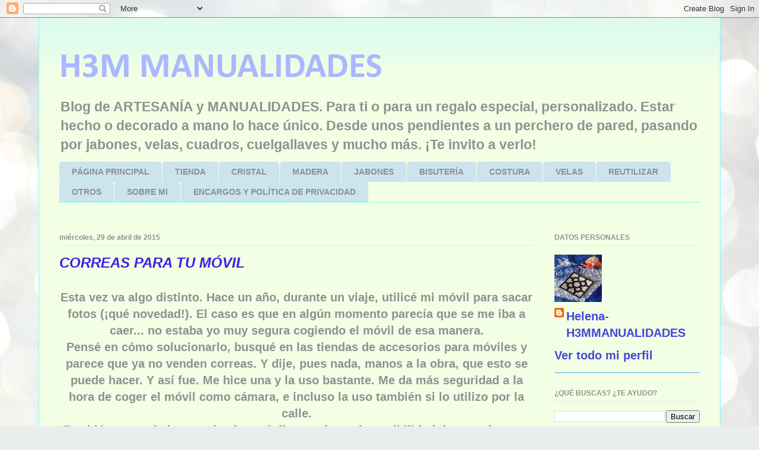

--- FILE ---
content_type: text/html; charset=UTF-8
request_url: https://h3mmanualidades.blogspot.com/2015/04/
body_size: 22456
content:
<!DOCTYPE html>
<html class='v2' dir='ltr' lang='es'>
<head>
<link href='https://www.blogger.com/static/v1/widgets/335934321-css_bundle_v2.css' rel='stylesheet' type='text/css'/>
<meta content='width=1100' name='viewport'/>
<meta content='text/html; charset=UTF-8' http-equiv='Content-Type'/>
<meta content='blogger' name='generator'/>
<link href='https://h3mmanualidades.blogspot.com/favicon.ico' rel='icon' type='image/x-icon'/>
<link href='http://h3mmanualidades.blogspot.com/2015/04/' rel='canonical'/>
<link rel="alternate" type="application/atom+xml" title="H3M MANUALIDADES - Atom" href="https://h3mmanualidades.blogspot.com/feeds/posts/default" />
<link rel="alternate" type="application/rss+xml" title="H3M MANUALIDADES - RSS" href="https://h3mmanualidades.blogspot.com/feeds/posts/default?alt=rss" />
<link rel="service.post" type="application/atom+xml" title="H3M MANUALIDADES - Atom" href="https://www.blogger.com/feeds/7784687920619798688/posts/default" />
<!--Can't find substitution for tag [blog.ieCssRetrofitLinks]-->
<meta content='http://h3mmanualidades.blogspot.com/2015/04/' property='og:url'/>
<meta content='H3M MANUALIDADES' property='og:title'/>
<meta content='Blog de ARTESANÍA y MANUALIDADES.
Para ti o para un regalo especial, personalizado. Estar hecho o decorado a mano lo hace único. Desde unos pendientes a un perchero de pared, pasando por jabones, velas, cuadros, cuelgallaves y mucho más. ¡Te invito a verlo!' property='og:description'/>
<title>H3M MANUALIDADES: abril 2015</title>
<style type='text/css'>@font-face{font-family:'Calibri';font-style:normal;font-weight:700;font-display:swap;src:url(//fonts.gstatic.com/l/font?kit=J7aanpV-BGlaFfdAjAo9_pxqHxIZrCE&skey=cd2dd6afe6bf0eb2&v=v15)format('woff2');unicode-range:U+0000-00FF,U+0131,U+0152-0153,U+02BB-02BC,U+02C6,U+02DA,U+02DC,U+0304,U+0308,U+0329,U+2000-206F,U+20AC,U+2122,U+2191,U+2193,U+2212,U+2215,U+FEFF,U+FFFD;}</style>
<style id='page-skin-1' type='text/css'><!--
/*
-----------------------------------------------
Blogger Template Style
Name:     Ethereal
Designer: Jason Morrow
URL:      jasonmorrow.etsy.com
----------------------------------------------- */
/* Content
----------------------------------------------- */
body {
font: normal bold 20px 'Trebuchet MS', Trebuchet, sans-serif;
color: #909090;
background: #e9edec url(//themes.googleusercontent.com/image?id=1SBilrALlXIPLRAelrnhYjgFyYa09ZeL8cdktIYuaRwQ3kEvcEX-Xz1NjKkrLjtsPxmc7) repeat fixed top center /* Credit: merrymoonmary (http://www.istockphoto.com/googleimages.php?id=10871280&platform=blogger) */;
}
html body .content-outer {
min-width: 0;
max-width: 100%;
width: 100%;
}
a:link {
text-decoration: none;
color: #4347d9;
}
a:visited {
text-decoration: none;
color: #05cc61;
}
a:hover {
text-decoration: underline;
color: #8943d9;
}
.main-inner {
padding-top: 15px;
}
.body-fauxcolumn-outer {
background: transparent none repeat-x scroll top center;
}
.content-fauxcolumns .fauxcolumn-inner {
background: #f2ffe5 url(//www.blogblog.com/1kt/ethereal/bird-2toned-blue-fade.png) repeat-x scroll top left;
border-left: 1px solid #7bfbfb;
border-right: 1px solid #7bfbfb;
}
/* Flexible Background
----------------------------------------------- */
.content-fauxcolumn-outer .fauxborder-left {
width: 100%;
padding-left: 300px;
margin-left: -300px;
background-color: transparent;
background-image: none;
background-repeat: no-repeat;
background-position: left top;
}
.content-fauxcolumn-outer .fauxborder-right {
margin-right: -299px;
width: 299px;
background-color: transparent;
background-image: none;
background-repeat: no-repeat;
background-position: right top;
}
/* Columns
----------------------------------------------- */
.content-inner {
padding: 0;
}
/* Header
----------------------------------------------- */
.header-inner {
padding: 27px 0 3px;
}
.header-inner .section {
margin: 0 35px;
}
.Header h1 {
font: normal bold 60px Calibri;
color: #a9b8ff;
}
.Header h1 a {
color: #a9b8ff;
}
.Header .description {
font-size: 115%;
color: #909090;
}
.header-inner .Header .titlewrapper,
.header-inner .Header .descriptionwrapper {
padding-left: 0;
padding-right: 0;
margin-bottom: 0;
}
/* Tabs
----------------------------------------------- */
.tabs-outer {
position: relative;
background: transparent;
}
.tabs-cap-top, .tabs-cap-bottom {
position: absolute;
width: 100%;
}
.tabs-cap-bottom {
bottom: 0;
}
.tabs-inner {
padding: 0;
}
.tabs-inner .section {
margin: 0 35px;
}
*+html body .tabs-inner .widget li {
padding: 1px;
}
.PageList {
border-bottom: 1px solid #7bfbe4;
}
.tabs-inner .widget li.selected a,
.tabs-inner .widget li a:hover {
position: relative;
-moz-border-radius-topleft: 5px;
-moz-border-radius-topright: 5px;
-webkit-border-top-left-radius: 5px;
-webkit-border-top-right-radius: 5px;
-goog-ms-border-top-left-radius: 5px;
-goog-ms-border-top-right-radius: 5px;
border-top-left-radius: 5px;
border-top-right-radius: 5px;
background: #1983d6 none ;
color: #ffffff;
}
.tabs-inner .widget li a {
display: inline-block;
margin: 0;
margin-right: 1px;
padding: .65em 1.5em;
font: normal bold 14px Arial, Tahoma, Helvetica, FreeSans, sans-serif;
color: #909090;
background-color: #cce4ee;
-moz-border-radius-topleft: 5px;
-moz-border-radius-topright: 5px;
-webkit-border-top-left-radius: 5px;
-webkit-border-top-right-radius: 5px;
-goog-ms-border-top-left-radius: 5px;
-goog-ms-border-top-right-radius: 5px;
border-top-left-radius: 5px;
border-top-right-radius: 5px;
}
/* Headings
----------------------------------------------- */
h2 {
font: normal bold 12px Arial, Tahoma, Helvetica, FreeSans, sans-serif;
color: #909090;
}
/* Widgets
----------------------------------------------- */
.main-inner .column-left-inner {
padding: 0 0 0 20px;
}
.main-inner .column-left-inner .section {
margin-right: 0;
}
.main-inner .column-right-inner {
padding: 0 20px 0 0;
}
.main-inner .column-right-inner .section {
margin-left: 0;
}
.main-inner .section {
padding: 0;
}
.main-inner .widget {
padding: 0 0 15px;
margin: 20px 0;
border-bottom: 1px solid #50abf0;
}
.main-inner .widget h2 {
margin: 0;
padding: .6em 0 .5em;
}
.footer-inner .widget h2 {
padding: 0 0 .4em;
}
.main-inner .widget h2 + div, .footer-inner .widget h2 + div {
padding-top: 15px;
}
.main-inner .widget .widget-content {
margin: 0;
padding: 15px 0 0;
}
.main-inner .widget ul, .main-inner .widget #ArchiveList ul.flat {
margin: -15px -15px -15px;
padding: 0;
list-style: none;
}
.main-inner .sidebar .widget h2 {
border-bottom: 1px solid #e7e7e7;
}
.main-inner .widget #ArchiveList {
margin: -15px 0 0;
}
.main-inner .widget ul li, .main-inner .widget #ArchiveList ul.flat li {
padding: .5em 15px;
text-indent: 0;
}
.main-inner .widget #ArchiveList ul li {
padding-top: .25em;
padding-bottom: .25em;
}
.main-inner .widget ul li:first-child, .main-inner .widget #ArchiveList ul.flat li:first-child {
border-top: none;
}
.main-inner .widget ul li:last-child, .main-inner .widget #ArchiveList ul.flat li:last-child {
border-bottom: none;
}
.main-inner .widget .post-body ul {
padding: 0 2.5em;
margin: .5em 0;
list-style: disc;
}
.main-inner .widget .post-body ul li {
padding: 0.25em 0;
margin-bottom: .25em;
color: #909090;
border: none;
}
.footer-inner .widget ul {
padding: 0;
list-style: none;
}
.widget .zippy {
color: #3db4e7;
}
/* Posts
----------------------------------------------- */
.main.section {
margin: 0 20px;
}
body .main-inner .Blog {
padding: 0;
background-color: transparent;
border: none;
}
.main-inner .widget h2.date-header {
border-bottom: 1px solid #e7e7e7;
}
.date-outer {
position: relative;
margin: 15px 0 20px;
}
.date-outer:first-child {
margin-top: 0;
}
.date-posts {
clear: both;
}
.post-outer, .inline-ad {
border-bottom: 1px solid #50abf0;
padding: 30px 0;
}
.post-outer {
padding-bottom: 10px;
}
.post-outer:first-child {
padding-top: 0;
border-top: none;
}
.post-outer:last-child, .inline-ad:last-child {
border-bottom: none;
}
.post-body img {
padding: 8px;
}
h3.post-title, h4 {
font: italic bold 24px Arial, Tahoma, Helvetica, FreeSans, sans-serif;
color: #3c22e5;
}
h3.post-title a {
font: italic bold 24px Arial, Tahoma, Helvetica, FreeSans, sans-serif;
color: #3c22e5;
text-decoration: none;
}
h3.post-title a:hover {
color: #8943d9;
text-decoration: underline;
}
.post-header {
margin: 0 0 1.5em;
}
.post-body {
line-height: 1.4;
}
.post-footer {
margin: 1.5em 0 0;
}
#blog-pager {
padding: 15px;
}
.blog-feeds, .post-feeds {
margin: 1em 0;
text-align: center;
}
.post-outer .comments {
margin-top: 2em;
}
/* Comments
----------------------------------------------- */
.comments .comments-content .icon.blog-author {
background-repeat: no-repeat;
background-image: url([data-uri]);
}
.comments .comments-content .loadmore a {
background: #f2ffe5 url(//www.blogblog.com/1kt/ethereal/bird-2toned-blue-fade.png) repeat-x scroll top left;
}
.comments .comments-content .loadmore a {
border-top: 1px solid #e7e7e7;
border-bottom: 1px solid #e7e7e7;
}
.comments .comment-thread.inline-thread {
background: #f2ffe5 url(//www.blogblog.com/1kt/ethereal/bird-2toned-blue-fade.png) repeat-x scroll top left;
}
.comments .continue {
border-top: 2px solid #e7e7e7;
}
/* Footer
----------------------------------------------- */
.footer-inner {
padding: 30px 0;
overflow: hidden;
}
/* Mobile
----------------------------------------------- */
body.mobile  {
background-size: auto
}
.mobile .body-fauxcolumn-outer {
background: ;
}
.mobile .content-fauxcolumns .fauxcolumn-inner {
opacity: 0.75;
}
.mobile .content-fauxcolumn-outer .fauxborder-right {
margin-right: 0;
}
.mobile-link-button {
background-color: #1983d6;
}
.mobile-link-button a:link, .mobile-link-button a:visited {
color: #ffffff;
}
.mobile-index-contents {
color: #444444;
}
.mobile .body-fauxcolumn-outer {
background-size: 100% auto;
}
.mobile .mobile-date-outer {
border-bottom: transparent;
}
.mobile .PageList {
border-bottom: none;
}
.mobile .tabs-inner .section {
margin: 0;
}
.mobile .tabs-inner .PageList .widget-content {
background: #1983d6 none;
color: #ffffff;
}
.mobile .tabs-inner .PageList .widget-content .pagelist-arrow {
border-left: 1px solid #ffffff;
}
.mobile .footer-inner {
overflow: visible;
}
body.mobile .AdSense {
margin: 0 -10px;
}

--></style>
<style id='template-skin-1' type='text/css'><!--
body {
min-width: 1150px;
}
.content-outer, .content-fauxcolumn-outer, .region-inner {
min-width: 1150px;
max-width: 1150px;
_width: 1150px;
}
.main-inner .columns {
padding-left: 0;
padding-right: 280px;
}
.main-inner .fauxcolumn-center-outer {
left: 0;
right: 280px;
/* IE6 does not respect left and right together */
_width: expression(this.parentNode.offsetWidth -
parseInt("0") -
parseInt("280px") + 'px');
}
.main-inner .fauxcolumn-left-outer {
width: 0;
}
.main-inner .fauxcolumn-right-outer {
width: 280px;
}
.main-inner .column-left-outer {
width: 0;
right: 100%;
margin-left: -0;
}
.main-inner .column-right-outer {
width: 280px;
margin-right: -280px;
}
#layout {
min-width: 0;
}
#layout .content-outer {
min-width: 0;
width: 800px;
}
#layout .region-inner {
min-width: 0;
width: auto;
}
body#layout div.add_widget {
padding: 8px;
}
body#layout div.add_widget a {
margin-left: 32px;
}
--></style>
<style>
    body {background-image:url(\/\/themes.googleusercontent.com\/image?id=1SBilrALlXIPLRAelrnhYjgFyYa09ZeL8cdktIYuaRwQ3kEvcEX-Xz1NjKkrLjtsPxmc7);}
    
@media (max-width: 200px) { body {background-image:url(\/\/themes.googleusercontent.com\/image?id=1SBilrALlXIPLRAelrnhYjgFyYa09ZeL8cdktIYuaRwQ3kEvcEX-Xz1NjKkrLjtsPxmc7&options=w200);}}
@media (max-width: 400px) and (min-width: 201px) { body {background-image:url(\/\/themes.googleusercontent.com\/image?id=1SBilrALlXIPLRAelrnhYjgFyYa09ZeL8cdktIYuaRwQ3kEvcEX-Xz1NjKkrLjtsPxmc7&options=w400);}}
@media (max-width: 800px) and (min-width: 401px) { body {background-image:url(\/\/themes.googleusercontent.com\/image?id=1SBilrALlXIPLRAelrnhYjgFyYa09ZeL8cdktIYuaRwQ3kEvcEX-Xz1NjKkrLjtsPxmc7&options=w800);}}
@media (max-width: 1200px) and (min-width: 801px) { body {background-image:url(\/\/themes.googleusercontent.com\/image?id=1SBilrALlXIPLRAelrnhYjgFyYa09ZeL8cdktIYuaRwQ3kEvcEX-Xz1NjKkrLjtsPxmc7&options=w1200);}}
/* Last tag covers anything over one higher than the previous max-size cap. */
@media (min-width: 1201px) { body {background-image:url(\/\/themes.googleusercontent.com\/image?id=1SBilrALlXIPLRAelrnhYjgFyYa09ZeL8cdktIYuaRwQ3kEvcEX-Xz1NjKkrLjtsPxmc7&options=w1600);}}
  </style>
<link href='https://www.blogger.com/dyn-css/authorization.css?targetBlogID=7784687920619798688&amp;zx=e3e66b76-d17b-47f6-943a-26b773a7713f' media='none' onload='if(media!=&#39;all&#39;)media=&#39;all&#39;' rel='stylesheet'/><noscript><link href='https://www.blogger.com/dyn-css/authorization.css?targetBlogID=7784687920619798688&amp;zx=e3e66b76-d17b-47f6-943a-26b773a7713f' rel='stylesheet'/></noscript>
<meta name='google-adsense-platform-account' content='ca-host-pub-1556223355139109'/>
<meta name='google-adsense-platform-domain' content='blogspot.com'/>

</head>
<body class='loading variant-hummingBirds2'>
<div class='navbar section' id='navbar' name='Barra de navegación'><div class='widget Navbar' data-version='1' id='Navbar1'><script type="text/javascript">
    function setAttributeOnload(object, attribute, val) {
      if(window.addEventListener) {
        window.addEventListener('load',
          function(){ object[attribute] = val; }, false);
      } else {
        window.attachEvent('onload', function(){ object[attribute] = val; });
      }
    }
  </script>
<div id="navbar-iframe-container"></div>
<script type="text/javascript" src="https://apis.google.com/js/platform.js"></script>
<script type="text/javascript">
      gapi.load("gapi.iframes:gapi.iframes.style.bubble", function() {
        if (gapi.iframes && gapi.iframes.getContext) {
          gapi.iframes.getContext().openChild({
              url: 'https://www.blogger.com/navbar/7784687920619798688?origin\x3dhttps://h3mmanualidades.blogspot.com',
              where: document.getElementById("navbar-iframe-container"),
              id: "navbar-iframe"
          });
        }
      });
    </script><script type="text/javascript">
(function() {
var script = document.createElement('script');
script.type = 'text/javascript';
script.src = '//pagead2.googlesyndication.com/pagead/js/google_top_exp.js';
var head = document.getElementsByTagName('head')[0];
if (head) {
head.appendChild(script);
}})();
</script>
</div></div>
<div class='body-fauxcolumns'>
<div class='fauxcolumn-outer body-fauxcolumn-outer'>
<div class='cap-top'>
<div class='cap-left'></div>
<div class='cap-right'></div>
</div>
<div class='fauxborder-left'>
<div class='fauxborder-right'></div>
<div class='fauxcolumn-inner'>
</div>
</div>
<div class='cap-bottom'>
<div class='cap-left'></div>
<div class='cap-right'></div>
</div>
</div>
</div>
<div class='content'>
<div class='content-fauxcolumns'>
<div class='fauxcolumn-outer content-fauxcolumn-outer'>
<div class='cap-top'>
<div class='cap-left'></div>
<div class='cap-right'></div>
</div>
<div class='fauxborder-left'>
<div class='fauxborder-right'></div>
<div class='fauxcolumn-inner'>
</div>
</div>
<div class='cap-bottom'>
<div class='cap-left'></div>
<div class='cap-right'></div>
</div>
</div>
</div>
<div class='content-outer'>
<div class='content-cap-top cap-top'>
<div class='cap-left'></div>
<div class='cap-right'></div>
</div>
<div class='fauxborder-left content-fauxborder-left'>
<div class='fauxborder-right content-fauxborder-right'></div>
<div class='content-inner'>
<header>
<div class='header-outer'>
<div class='header-cap-top cap-top'>
<div class='cap-left'></div>
<div class='cap-right'></div>
</div>
<div class='fauxborder-left header-fauxborder-left'>
<div class='fauxborder-right header-fauxborder-right'></div>
<div class='region-inner header-inner'>
<div class='header section' id='header' name='Cabecera'><div class='widget Header' data-version='1' id='Header1'>
<div id='header-inner'>
<div class='titlewrapper'>
<h1 class='title'>
<a href='https://h3mmanualidades.blogspot.com/'>
H3M MANUALIDADES
</a>
</h1>
</div>
<div class='descriptionwrapper'>
<p class='description'><span>Blog de ARTESANÍA y MANUALIDADES.
Para ti o para un regalo especial, personalizado. Estar hecho o decorado a mano lo hace único. Desde unos pendientes a un perchero de pared, pasando por jabones, velas, cuadros, cuelgallaves y mucho más. &#161;Te invito a verlo!</span></p>
</div>
</div>
</div></div>
</div>
</div>
<div class='header-cap-bottom cap-bottom'>
<div class='cap-left'></div>
<div class='cap-right'></div>
</div>
</div>
</header>
<div class='tabs-outer'>
<div class='tabs-cap-top cap-top'>
<div class='cap-left'></div>
<div class='cap-right'></div>
</div>
<div class='fauxborder-left tabs-fauxborder-left'>
<div class='fauxborder-right tabs-fauxborder-right'></div>
<div class='region-inner tabs-inner'>
<div class='tabs section' id='crosscol' name='Multicolumnas'><div class='widget PageList' data-version='1' id='PageList1'>
<div class='widget-content'>
<ul>
<li>
<a href='https://h3mmanualidades.blogspot.com/'>PÁGINA PRINCIPAL</a>
</li>
<li>
<a href='https://h3mmanualidadestienda.blogspot.com.es'>TIENDA</a>
</li>
<li>
<a href='http://h3mmanualidades.blogspot.com.es/search/label/cristal'>CRISTAL</a>
</li>
<li>
<a href='http://h3mmanualidades.blogspot.com.es/search/label/madera'>MADERA</a>
</li>
<li>
<a href='https://h3mmanualidades.blogspot.com.es/search/label/jabones%20decorados'>JABONES</a>
</li>
<li>
<a href='https://h3mmanualidades.blogspot.com.es/search/label/bisuter%C3%ADa'>BISUTERÍA</a>
</li>
<li>
<a href='https://h3mmanualidades.blogspot.com.es/search/label/costura'>COSTURA</a>
</li>
<li>
<a href='https://h3mmanualidades.blogspot.com.es/search/label/velas'>VELAS</a>
</li>
<li>
<a href='http://h3mmanualidades.blogspot.com.es/search/label/reutilizar'>REUTILIZAR</a>
</li>
<li>
<a href='http://h3mmanualidades.blogspot.com.es/search/label/varios'>OTROS</a>
</li>
<li>
<a href='https://h3mmanualidades.blogspot.com/p/sobre-mi.html'>SOBRE MI</a>
</li>
<li>
<a href='https://h3mmanualidades.blogspot.com/p/blog-page.html'>ENCARGOS Y POLÍTICA DE PRIVACIDAD</a>
</li>
</ul>
<div class='clear'></div>
</div>
</div></div>
<div class='tabs section' id='crosscol-overflow' name='Cross-Column 2'><div class='widget Translate' data-version='1' id='Translate1'>
<div id='google_translate_element'></div>
<script>
    function googleTranslateElementInit() {
      new google.translate.TranslateElement({
        pageLanguage: 'es',
        autoDisplay: 'true',
        layout: google.translate.TranslateElement.InlineLayout.HORIZONTAL
      }, 'google_translate_element');
    }
  </script>
<script src='//translate.google.com/translate_a/element.js?cb=googleTranslateElementInit'></script>
<div class='clear'></div>
</div></div>
</div>
</div>
<div class='tabs-cap-bottom cap-bottom'>
<div class='cap-left'></div>
<div class='cap-right'></div>
</div>
</div>
<div class='main-outer'>
<div class='main-cap-top cap-top'>
<div class='cap-left'></div>
<div class='cap-right'></div>
</div>
<div class='fauxborder-left main-fauxborder-left'>
<div class='fauxborder-right main-fauxborder-right'></div>
<div class='region-inner main-inner'>
<div class='columns fauxcolumns'>
<div class='fauxcolumn-outer fauxcolumn-center-outer'>
<div class='cap-top'>
<div class='cap-left'></div>
<div class='cap-right'></div>
</div>
<div class='fauxborder-left'>
<div class='fauxborder-right'></div>
<div class='fauxcolumn-inner'>
</div>
</div>
<div class='cap-bottom'>
<div class='cap-left'></div>
<div class='cap-right'></div>
</div>
</div>
<div class='fauxcolumn-outer fauxcolumn-left-outer'>
<div class='cap-top'>
<div class='cap-left'></div>
<div class='cap-right'></div>
</div>
<div class='fauxborder-left'>
<div class='fauxborder-right'></div>
<div class='fauxcolumn-inner'>
</div>
</div>
<div class='cap-bottom'>
<div class='cap-left'></div>
<div class='cap-right'></div>
</div>
</div>
<div class='fauxcolumn-outer fauxcolumn-right-outer'>
<div class='cap-top'>
<div class='cap-left'></div>
<div class='cap-right'></div>
</div>
<div class='fauxborder-left'>
<div class='fauxborder-right'></div>
<div class='fauxcolumn-inner'>
</div>
</div>
<div class='cap-bottom'>
<div class='cap-left'></div>
<div class='cap-right'></div>
</div>
</div>
<!-- corrects IE6 width calculation -->
<div class='columns-inner'>
<div class='column-center-outer'>
<div class='column-center-inner'>
<div class='main section' id='main' name='Principal'><div class='widget Blog' data-version='1' id='Blog1'>
<div class='blog-posts hfeed'>

          <div class="date-outer">
        
<h2 class='date-header'><span>miércoles, 29 de abril de 2015</span></h2>

          <div class="date-posts">
        
<div class='post-outer'>
<div class='post hentry uncustomized-post-template' itemprop='blogPost' itemscope='itemscope' itemtype='http://schema.org/BlogPosting'>
<meta content='https://blogger.googleusercontent.com/img/b/R29vZ2xl/AVvXsEijn-YtbczoYbBtDjtEzfGhEFIvJCRR84LGc80CbhXHahYl0sqDha8jiscwgVgloZ2fBTqGwnEzcEXn5couaTub3kFZNLkXVAeLs1-hSZ8nRmYADTpGzXjnzZfO0WCn5lKjayH7gX84VOE/s1600/20150124_210051.jpg' itemprop='image_url'/>
<meta content='7784687920619798688' itemprop='blogId'/>
<meta content='610866188462683314' itemprop='postId'/>
<a name='610866188462683314'></a>
<h3 class='post-title entry-title' itemprop='name'>
<a href='https://h3mmanualidades.blogspot.com/2015/04/correas-para-tu-movil.html'>CORREAS PARA TU MÓVIL</a>
</h3>
<div class='post-header'>
<div class='post-header-line-1'></div>
</div>
<div class='post-body entry-content' id='post-body-610866188462683314' itemprop='description articleBody'>
<div style="text-align: center;">
Esta vez va algo distinto. Hace un año, durante un viaje, utilicé mi móvil para sacar fotos (&#161;qué novedad!). El caso es que en algún momento parecía que se me iba a caer... no estaba yo muy segura cogiendo el móvil de esa manera.</div>
<div style="text-align: center;">
Pensé en cómo solucionarlo, busqué en las tiendas de accesorios para móviles y parece que ya no venden correas. Y dije, pues nada, manos a la obra, que esto se puede hacer. Y así fue. Me hice una y la uso bastante. Me da más seguridad a la hora de coger el móvil como cámara, e incluso la uso también si lo utilizo por la calle.</div>
<div style="text-align: center;">
También es verdad que todos los móviles no tienen la posibilidad de ponerles una correa, pero bueno...&nbsp;</div>
<div style="text-align: center;">
Aquí hay algunas.</div>
<div class="separator" style="clear: both; text-align: center;">
<a href="https://blogger.googleusercontent.com/img/b/R29vZ2xl/AVvXsEijn-YtbczoYbBtDjtEzfGhEFIvJCRR84LGc80CbhXHahYl0sqDha8jiscwgVgloZ2fBTqGwnEzcEXn5couaTub3kFZNLkXVAeLs1-hSZ8nRmYADTpGzXjnzZfO0WCn5lKjayH7gX84VOE/s1600/20150124_210051.jpg" imageanchor="1" style="margin-left: 1em; margin-right: 1em;"><img border="0" height="320" src="https://blogger.googleusercontent.com/img/b/R29vZ2xl/AVvXsEijn-YtbczoYbBtDjtEzfGhEFIvJCRR84LGc80CbhXHahYl0sqDha8jiscwgVgloZ2fBTqGwnEzcEXn5couaTub3kFZNLkXVAeLs1-hSZ8nRmYADTpGzXjnzZfO0WCn5lKjayH7gX84VOE/s1600/20150124_210051.jpg" width="240" /></a></div>
<br />
<div class="separator" style="clear: both; text-align: center;">
<a href="https://blogger.googleusercontent.com/img/b/R29vZ2xl/AVvXsEhJVbyHTylNmO6F32fVRH5o_eU-jH3pJPMeaGSuPspEibkaYm6CnV9xSNHsO-qrCKWDeQyx2qVGWSURb7LlA_nzqUHR8HirY2qDG38lbQffZmRdyfqZb-pvf1RZ8SBDbhXBNTuaIqC_LCY/s1600/20150124_210122.jpg" imageanchor="1" style="clear: left; float: left; margin-bottom: 1em; margin-right: 1em;"><img border="0" height="240" src="https://blogger.googleusercontent.com/img/b/R29vZ2xl/AVvXsEhJVbyHTylNmO6F32fVRH5o_eU-jH3pJPMeaGSuPspEibkaYm6CnV9xSNHsO-qrCKWDeQyx2qVGWSURb7LlA_nzqUHR8HirY2qDG38lbQffZmRdyfqZb-pvf1RZ8SBDbhXBNTuaIqC_LCY/s1600/20150124_210122.jpg" width="320" /></a></div>
<br />
<div class="separator" style="clear: both; text-align: center;">
<a href="https://blogger.googleusercontent.com/img/b/R29vZ2xl/AVvXsEgcnEIF21QWtiN3TwaGFbQN7eDQd1D8FHsI3ylTLf9D-6O9DhsKhcPPmUwlr3pMQdOfdMtOUuNccUSB4jLMpmo0sdKbUIjgYgUaHAC38TpQcWhkhxLt7ewMkKFsavYzOEmHmOuZRPpFj00/s1600/20150124_210152.jpg" imageanchor="1" style="clear: right; display: inline !important; float: right; margin-bottom: 1em; margin-left: 1em; text-align: center;"><img border="0" height="240" src="https://blogger.googleusercontent.com/img/b/R29vZ2xl/AVvXsEgcnEIF21QWtiN3TwaGFbQN7eDQd1D8FHsI3ylTLf9D-6O9DhsKhcPPmUwlr3pMQdOfdMtOUuNccUSB4jLMpmo0sdKbUIjgYgUaHAC38TpQcWhkhxLt7ewMkKFsavYzOEmHmOuZRPpFj00/s1600/20150124_210152.jpg" width="320" /></a></div>
<a href="https://blogger.googleusercontent.com/img/b/R29vZ2xl/AVvXsEg3SlI80016uKyt2HgceJN11pytMmJ1v3LruwWBcPTaVu0QZkscReST2F6er9mgx7lslGc2-Kr8BSJ-vBzCe8i8sg7QJIL350jXbpfH6InIS0tQ37FnQY9sZR_GQH5Myn7ZCj_dJDZ1n4k/s1600/20150124_210216.jpg" imageanchor="1" style="clear: left; float: left; margin-bottom: 1em; margin-right: 1em; text-align: center;"><img border="0" height="240" src="https://blogger.googleusercontent.com/img/b/R29vZ2xl/AVvXsEg3SlI80016uKyt2HgceJN11pytMmJ1v3LruwWBcPTaVu0QZkscReST2F6er9mgx7lslGc2-Kr8BSJ-vBzCe8i8sg7QJIL350jXbpfH6InIS0tQ37FnQY9sZR_GQH5Myn7ZCj_dJDZ1n4k/s1600/20150124_210216.jpg" width="320" /></a><br />
<div style="text-align: center;">
<br /></div>
<div style='clear: both;'></div>
</div>
<div class='post-footer'>
<div class='post-footer-line post-footer-line-1'>
<span class='post-author vcard'>
Publicado por
<span class='fn' itemprop='author' itemscope='itemscope' itemtype='http://schema.org/Person'>
<meta content='https://www.blogger.com/profile/05701630158907676089' itemprop='url'/>
<a class='g-profile' href='https://www.blogger.com/profile/05701630158907676089' rel='author' title='author profile'>
<span itemprop='name'>Helena-H3MMANUALIDADES</span>
</a>
</span>
</span>
<span class='post-timestamp'>
en
<meta content='http://h3mmanualidades.blogspot.com/2015/04/correas-para-tu-movil.html' itemprop='url'/>
<a class='timestamp-link' href='https://h3mmanualidades.blogspot.com/2015/04/correas-para-tu-movil.html' rel='bookmark' title='permanent link'><abbr class='published' itemprop='datePublished' title='2015-04-29T19:39:00+02:00'>19:39</abbr></a>
</span>
<span class='post-comment-link'>
<a class='comment-link' href='https://h3mmanualidades.blogspot.com/2015/04/correas-para-tu-movil.html#comment-form' onclick=''>
No hay comentarios:
  </a>
</span>
<span class='post-icons'>
<span class='item-action'>
<a href='https://www.blogger.com/email-post/7784687920619798688/610866188462683314' title='Enviar entrada por correo electrónico'>
<img alt='' class='icon-action' height='13' src='https://resources.blogblog.com/img/icon18_email.gif' width='18'/>
</a>
</span>
<span class='item-control blog-admin pid-767714130'>
<a href='https://www.blogger.com/post-edit.g?blogID=7784687920619798688&postID=610866188462683314&from=pencil' title='Editar entrada'>
<img alt='' class='icon-action' height='18' src='https://resources.blogblog.com/img/icon18_edit_allbkg.gif' width='18'/>
</a>
</span>
</span>
<div class='post-share-buttons goog-inline-block'>
<a class='goog-inline-block share-button sb-email' href='https://www.blogger.com/share-post.g?blogID=7784687920619798688&postID=610866188462683314&target=email' target='_blank' title='Enviar por correo electrónico'><span class='share-button-link-text'>Enviar por correo electrónico</span></a><a class='goog-inline-block share-button sb-blog' href='https://www.blogger.com/share-post.g?blogID=7784687920619798688&postID=610866188462683314&target=blog' onclick='window.open(this.href, "_blank", "height=270,width=475"); return false;' target='_blank' title='Escribe un blog'><span class='share-button-link-text'>Escribe un blog</span></a><a class='goog-inline-block share-button sb-twitter' href='https://www.blogger.com/share-post.g?blogID=7784687920619798688&postID=610866188462683314&target=twitter' target='_blank' title='Compartir en X'><span class='share-button-link-text'>Compartir en X</span></a><a class='goog-inline-block share-button sb-facebook' href='https://www.blogger.com/share-post.g?blogID=7784687920619798688&postID=610866188462683314&target=facebook' onclick='window.open(this.href, "_blank", "height=430,width=640"); return false;' target='_blank' title='Compartir con Facebook'><span class='share-button-link-text'>Compartir con Facebook</span></a><a class='goog-inline-block share-button sb-pinterest' href='https://www.blogger.com/share-post.g?blogID=7784687920619798688&postID=610866188462683314&target=pinterest' target='_blank' title='Compartir en Pinterest'><span class='share-button-link-text'>Compartir en Pinterest</span></a>
</div>
</div>
<div class='post-footer-line post-footer-line-2'>
<span class='post-labels'>
Etiquetas:
<a href='https://h3mmanualidades.blogspot.com/search/label/accesorios' rel='tag'>accesorios</a>,
<a href='https://h3mmanualidades.blogspot.com/search/label/correas%20m%C3%B3vil' rel='tag'>correas móvil</a>
</span>
</div>
<div class='post-footer-line post-footer-line-3'>
<span class='post-location'>
</span>
</div>
</div>
</div>
</div>

          </div></div>
        

          <div class="date-outer">
        
<h2 class='date-header'><span>martes, 28 de abril de 2015</span></h2>

          <div class="date-posts">
        
<div class='post-outer'>
<div class='post hentry uncustomized-post-template' itemprop='blogPost' itemscope='itemscope' itemtype='http://schema.org/BlogPosting'>
<meta content='https://blogger.googleusercontent.com/img/b/R29vZ2xl/AVvXsEhpbKwFirbA8Ki5br3SecyTWQN8caXPDxDz_bcF9-45g91OE7rHYtvPF_KrYEzvGmnaujZ7os82XyWhamWTqB8kOWGdUeemuOvTzRHFRDevXqB00-L-eiRyT8DFZs2ZpQHXvD2V2Gh-ayQ/s1600/20150124_115445.jpg' itemprop='image_url'/>
<meta content='7784687920619798688' itemprop='blogId'/>
<meta content='4497312741193108734' itemprop='postId'/>
<a name='4497312741193108734'></a>
<h3 class='post-title entry-title' itemprop='name'>
<a href='https://h3mmanualidades.blogspot.com/2015/04/encuentra-facil-tus-llaves-llaveros.html'>&#161;ENCUENTRA FÁCIL TUS LLAVES!: LLAVEROS</a>
</h3>
<div class='post-header'>
<div class='post-header-line-1'></div>
</div>
<div class='post-body entry-content' id='post-body-4497312741193108734' itemprop='description articleBody'>
<div style="text-align: center;">
Tienes las llaves del trabajo, las de casa, el coche... y todo en ese bolso inmenso donde todo cabe. &#191;Cómo encontrarlas fácil? &#161;Con un llavero para cada juego! Pueden ser diferentes en forma, colores, y así los puedes identificar rápidamente.</div>
<div style="text-align: center;">
Estos están elaborados con la técnica "kumihimo", y pueden ser de cordón de cuero o de algodón, aunque siempre puede haber otras posibilidades...&nbsp;</div>
<div style="text-align: center;">
Aquí hay algunos ejemplos:</div>
<div class="separator" style="clear: both; text-align: center;">
<a href="https://blogger.googleusercontent.com/img/b/R29vZ2xl/AVvXsEhpbKwFirbA8Ki5br3SecyTWQN8caXPDxDz_bcF9-45g91OE7rHYtvPF_KrYEzvGmnaujZ7os82XyWhamWTqB8kOWGdUeemuOvTzRHFRDevXqB00-L-eiRyT8DFZs2ZpQHXvD2V2Gh-ayQ/s1600/20150124_115445.jpg" imageanchor="1" style="clear: left; float: left; margin-bottom: 1em; margin-right: 1em;"><img border="0" height="240" src="https://blogger.googleusercontent.com/img/b/R29vZ2xl/AVvXsEhpbKwFirbA8Ki5br3SecyTWQN8caXPDxDz_bcF9-45g91OE7rHYtvPF_KrYEzvGmnaujZ7os82XyWhamWTqB8kOWGdUeemuOvTzRHFRDevXqB00-L-eiRyT8DFZs2ZpQHXvD2V2Gh-ayQ/s1600/20150124_115445.jpg" width="320" /></a></div>
<a href="https://blogger.googleusercontent.com/img/b/R29vZ2xl/AVvXsEj87OkduUygbdKgDR1_02_SN6NgicM7zvGTU-AwZltmJ1OynHkPxCYiR8GrQ7C2AteJUY9qRk9pe_zy3hZbPA-k75yA0IPmo2-G63p0Q8rQsVS7k9Td0_5xM7SJSIEXx810vk6EG4pTZPs/s1600/20150124_115547.jpg" imageanchor="1" style="clear: right; float: right; margin-bottom: 1em; margin-left: 1em;"><img border="0" height="320" src="https://blogger.googleusercontent.com/img/b/R29vZ2xl/AVvXsEj87OkduUygbdKgDR1_02_SN6NgicM7zvGTU-AwZltmJ1OynHkPxCYiR8GrQ7C2AteJUY9qRk9pe_zy3hZbPA-k75yA0IPmo2-G63p0Q8rQsVS7k9Td0_5xM7SJSIEXx810vk6EG4pTZPs/s1600/20150124_115547.jpg" width="240" /></a><br />
<br />
<div class="separator" style="clear: both; text-align: center;">
<a href="https://blogger.googleusercontent.com/img/b/R29vZ2xl/AVvXsEjblNaH3dgL7k3N1aEMvU0_h-y7fNJBYehF0zhN9woHtUglMx_5Cy_lrDRYOsCO0_sdJ4bVin30Z4xKqpNCnMsFfLYK6_l3EoZyp473ERHMdmq-zCrBP3sRrRp3eTn7w5AfND_aG0sT6QA/s1600/20150124_115623.jpg" imageanchor="1" style="clear: left; float: left; margin-bottom: 1em; margin-right: 1em;"><img alt="" border="0" height="240" src="https://blogger.googleusercontent.com/img/b/R29vZ2xl/AVvXsEjblNaH3dgL7k3N1aEMvU0_h-y7fNJBYehF0zhN9woHtUglMx_5Cy_lrDRYOsCO0_sdJ4bVin30Z4xKqpNCnMsFfLYK6_l3EoZyp473ERHMdmq-zCrBP3sRrRp3eTn7w5AfND_aG0sT6QA/s1600/20150124_115623.jpg" title="con cordón de cuero" width="320" /></a></div>
<div class="separator" style="clear: both; text-align: center;">
<a href="https://blogger.googleusercontent.com/img/b/R29vZ2xl/AVvXsEiawwyc4w5Qa2YWjicBitHwbreUhujXYIGcFGZkW9Ky5KcfQeBeAM6fRwOh-hPGPTWgG1pMPbvfpgjQ1go3-sZepicLraaR2t-97JMZeNJwKH01ClDj-RgY_syRqcbdYhK6SMIlAwcXG2g/s1600/20150124_115639.jpg" imageanchor="1" style="display: inline !important; margin-left: 1em; margin-right: 1em; text-align: center;"><img alt="" border="0" height="240" src="https://blogger.googleusercontent.com/img/b/R29vZ2xl/AVvXsEiawwyc4w5Qa2YWjicBitHwbreUhujXYIGcFGZkW9Ky5KcfQeBeAM6fRwOh-hPGPTWgG1pMPbvfpgjQ1go3-sZepicLraaR2t-97JMZeNJwKH01ClDj-RgY_syRqcbdYhK6SMIlAwcXG2g/s1600/20150124_115639.jpg" title="con cordón de algodón" width="320" /></a></div>
<br />
<div style="text-align: center;">
<br /></div>
<div style='clear: both;'></div>
</div>
<div class='post-footer'>
<div class='post-footer-line post-footer-line-1'>
<span class='post-author vcard'>
Publicado por
<span class='fn' itemprop='author' itemscope='itemscope' itemtype='http://schema.org/Person'>
<meta content='https://www.blogger.com/profile/05701630158907676089' itemprop='url'/>
<a class='g-profile' href='https://www.blogger.com/profile/05701630158907676089' rel='author' title='author profile'>
<span itemprop='name'>Helena-H3MMANUALIDADES</span>
</a>
</span>
</span>
<span class='post-timestamp'>
en
<meta content='http://h3mmanualidades.blogspot.com/2015/04/encuentra-facil-tus-llaves-llaveros.html' itemprop='url'/>
<a class='timestamp-link' href='https://h3mmanualidades.blogspot.com/2015/04/encuentra-facil-tus-llaves-llaveros.html' rel='bookmark' title='permanent link'><abbr class='published' itemprop='datePublished' title='2015-04-28T19:12:00+02:00'>19:12</abbr></a>
</span>
<span class='post-comment-link'>
<a class='comment-link' href='https://h3mmanualidades.blogspot.com/2015/04/encuentra-facil-tus-llaves-llaveros.html#comment-form' onclick=''>
No hay comentarios:
  </a>
</span>
<span class='post-icons'>
<span class='item-action'>
<a href='https://www.blogger.com/email-post/7784687920619798688/4497312741193108734' title='Enviar entrada por correo electrónico'>
<img alt='' class='icon-action' height='13' src='https://resources.blogblog.com/img/icon18_email.gif' width='18'/>
</a>
</span>
<span class='item-control blog-admin pid-767714130'>
<a href='https://www.blogger.com/post-edit.g?blogID=7784687920619798688&postID=4497312741193108734&from=pencil' title='Editar entrada'>
<img alt='' class='icon-action' height='18' src='https://resources.blogblog.com/img/icon18_edit_allbkg.gif' width='18'/>
</a>
</span>
</span>
<div class='post-share-buttons goog-inline-block'>
<a class='goog-inline-block share-button sb-email' href='https://www.blogger.com/share-post.g?blogID=7784687920619798688&postID=4497312741193108734&target=email' target='_blank' title='Enviar por correo electrónico'><span class='share-button-link-text'>Enviar por correo electrónico</span></a><a class='goog-inline-block share-button sb-blog' href='https://www.blogger.com/share-post.g?blogID=7784687920619798688&postID=4497312741193108734&target=blog' onclick='window.open(this.href, "_blank", "height=270,width=475"); return false;' target='_blank' title='Escribe un blog'><span class='share-button-link-text'>Escribe un blog</span></a><a class='goog-inline-block share-button sb-twitter' href='https://www.blogger.com/share-post.g?blogID=7784687920619798688&postID=4497312741193108734&target=twitter' target='_blank' title='Compartir en X'><span class='share-button-link-text'>Compartir en X</span></a><a class='goog-inline-block share-button sb-facebook' href='https://www.blogger.com/share-post.g?blogID=7784687920619798688&postID=4497312741193108734&target=facebook' onclick='window.open(this.href, "_blank", "height=430,width=640"); return false;' target='_blank' title='Compartir con Facebook'><span class='share-button-link-text'>Compartir con Facebook</span></a><a class='goog-inline-block share-button sb-pinterest' href='https://www.blogger.com/share-post.g?blogID=7784687920619798688&postID=4497312741193108734&target=pinterest' target='_blank' title='Compartir en Pinterest'><span class='share-button-link-text'>Compartir en Pinterest</span></a>
</div>
</div>
<div class='post-footer-line post-footer-line-2'>
<span class='post-labels'>
Etiquetas:
<a href='https://h3mmanualidades.blogspot.com/search/label/bisuter%C3%ADa' rel='tag'>bisutería</a>,
<a href='https://h3mmanualidades.blogspot.com/search/label/kumihimo' rel='tag'>kumihimo</a>,
<a href='https://h3mmanualidades.blogspot.com/search/label/llaveros' rel='tag'>llaveros</a>
</span>
</div>
<div class='post-footer-line post-footer-line-3'>
<span class='post-location'>
</span>
</div>
</div>
</div>
</div>

          </div></div>
        

          <div class="date-outer">
        
<h2 class='date-header'><span>domingo, 26 de abril de 2015</span></h2>

          <div class="date-posts">
        
<div class='post-outer'>
<div class='post hentry uncustomized-post-template' itemprop='blogPost' itemscope='itemscope' itemtype='http://schema.org/BlogPosting'>
<meta content='https://blogger.googleusercontent.com/img/b/R29vZ2xl/AVvXsEirtbaxKACYeklZO_kNkdmXLwvf-gAilezA3Px-bwL8MXJ0HMukAaP_Bqxtg8LIxomi5SR2dALLt2cD4IRgkfLTOGH6ANksm5wM5d4CjdI0K7SpO7ZYWE6xfQW2q8Vjl3Fe4YpWr36slLU/s1600/20150425_205124.jpg' itemprop='image_url'/>
<meta content='7784687920619798688' itemprop='blogId'/>
<meta content='4189067485377942460' itemprop='postId'/>
<a name='4189067485377942460'></a>
<h3 class='post-title entry-title' itemprop='name'>
<a href='https://h3mmanualidades.blogspot.com/2015/04/jabones-decorados.html'>JABONES DECORADOS</a>
</h3>
<div class='post-header'>
<div class='post-header-line-1'></div>
</div>
<div class='post-body entry-content' id='post-body-4189067485377942460' itemprop='description articleBody'>
<div style="text-align: center;">
<span style="font-family: Trebuchet MS, sans-serif;">&#191;Qué te parecen estos jabones decorados? Con ellos puedes dar un toque especial y decorativo a tu lavabo.</span></div>
<div style="text-align: center;">
<span style="font-family: Trebuchet MS, sans-serif;">Además, también se puede poner una jabonera que haga juego.</span></div>
<div style="text-align: center;">
<span style="font-family: Trebuchet MS, sans-serif;">Tienes mil motivos con los que decorarlos. Yo he empezado con estos temas marinos, que me gustan, pero se pueden elegir flores, viajes, dibujos geométricos, infantiles... &#161;todo un mundo!</span></div>
<div class="separator" style="clear: both; text-align: center;">
<a href="https://blogger.googleusercontent.com/img/b/R29vZ2xl/AVvXsEirtbaxKACYeklZO_kNkdmXLwvf-gAilezA3Px-bwL8MXJ0HMukAaP_Bqxtg8LIxomi5SR2dALLt2cD4IRgkfLTOGH6ANksm5wM5d4CjdI0K7SpO7ZYWE6xfQW2q8Vjl3Fe4YpWr36slLU/s1600/20150425_205124.jpg" imageanchor="1" style="clear: left; float: left; margin-bottom: 1em; margin-right: 1em;"><img border="0" height="320" src="https://blogger.googleusercontent.com/img/b/R29vZ2xl/AVvXsEirtbaxKACYeklZO_kNkdmXLwvf-gAilezA3Px-bwL8MXJ0HMukAaP_Bqxtg8LIxomi5SR2dALLt2cD4IRgkfLTOGH6ANksm5wM5d4CjdI0K7SpO7ZYWE6xfQW2q8Vjl3Fe4YpWr36slLU/s1600/20150425_205124.jpg" width="240" /></a></div>
<a href="https://blogger.googleusercontent.com/img/b/R29vZ2xl/AVvXsEgFmnTRYgCZDwOv9ZyPUhIHU386qVbnvKcXPIRUdj_IJUTY_shH_lROHwDybyOR2604j8guUvkA5ezypLx0_3fMn_sJSUAhLT96uV3w1BodGmppdhuxNGcoB-WcBpNJQYxAjTf2AU5OKfo/s1600/20150425_205150.jpg" imageanchor="1" style="clear: right; display: inline !important; float: right; margin-bottom: 1em; margin-left: 1em; text-align: center;"><img border="0" height="320" src="https://blogger.googleusercontent.com/img/b/R29vZ2xl/AVvXsEgFmnTRYgCZDwOv9ZyPUhIHU386qVbnvKcXPIRUdj_IJUTY_shH_lROHwDybyOR2604j8guUvkA5ezypLx0_3fMn_sJSUAhLT96uV3w1BodGmppdhuxNGcoB-WcBpNJQYxAjTf2AU5OKfo/s1600/20150425_205150.jpg" width="240" /></a><br />
<br />
<div style='clear: both;'></div>
</div>
<div class='post-footer'>
<div class='post-footer-line post-footer-line-1'>
<span class='post-author vcard'>
Publicado por
<span class='fn' itemprop='author' itemscope='itemscope' itemtype='http://schema.org/Person'>
<meta content='https://www.blogger.com/profile/05701630158907676089' itemprop='url'/>
<a class='g-profile' href='https://www.blogger.com/profile/05701630158907676089' rel='author' title='author profile'>
<span itemprop='name'>Helena-H3MMANUALIDADES</span>
</a>
</span>
</span>
<span class='post-timestamp'>
en
<meta content='http://h3mmanualidades.blogspot.com/2015/04/jabones-decorados.html' itemprop='url'/>
<a class='timestamp-link' href='https://h3mmanualidades.blogspot.com/2015/04/jabones-decorados.html' rel='bookmark' title='permanent link'><abbr class='published' itemprop='datePublished' title='2015-04-26T17:58:00+02:00'>17:58</abbr></a>
</span>
<span class='post-comment-link'>
<a class='comment-link' href='https://h3mmanualidades.blogspot.com/2015/04/jabones-decorados.html#comment-form' onclick=''>
No hay comentarios:
  </a>
</span>
<span class='post-icons'>
<span class='item-action'>
<a href='https://www.blogger.com/email-post/7784687920619798688/4189067485377942460' title='Enviar entrada por correo electrónico'>
<img alt='' class='icon-action' height='13' src='https://resources.blogblog.com/img/icon18_email.gif' width='18'/>
</a>
</span>
<span class='item-control blog-admin pid-767714130'>
<a href='https://www.blogger.com/post-edit.g?blogID=7784687920619798688&postID=4189067485377942460&from=pencil' title='Editar entrada'>
<img alt='' class='icon-action' height='18' src='https://resources.blogblog.com/img/icon18_edit_allbkg.gif' width='18'/>
</a>
</span>
</span>
<div class='post-share-buttons goog-inline-block'>
<a class='goog-inline-block share-button sb-email' href='https://www.blogger.com/share-post.g?blogID=7784687920619798688&postID=4189067485377942460&target=email' target='_blank' title='Enviar por correo electrónico'><span class='share-button-link-text'>Enviar por correo electrónico</span></a><a class='goog-inline-block share-button sb-blog' href='https://www.blogger.com/share-post.g?blogID=7784687920619798688&postID=4189067485377942460&target=blog' onclick='window.open(this.href, "_blank", "height=270,width=475"); return false;' target='_blank' title='Escribe un blog'><span class='share-button-link-text'>Escribe un blog</span></a><a class='goog-inline-block share-button sb-twitter' href='https://www.blogger.com/share-post.g?blogID=7784687920619798688&postID=4189067485377942460&target=twitter' target='_blank' title='Compartir en X'><span class='share-button-link-text'>Compartir en X</span></a><a class='goog-inline-block share-button sb-facebook' href='https://www.blogger.com/share-post.g?blogID=7784687920619798688&postID=4189067485377942460&target=facebook' onclick='window.open(this.href, "_blank", "height=430,width=640"); return false;' target='_blank' title='Compartir con Facebook'><span class='share-button-link-text'>Compartir con Facebook</span></a><a class='goog-inline-block share-button sb-pinterest' href='https://www.blogger.com/share-post.g?blogID=7784687920619798688&postID=4189067485377942460&target=pinterest' target='_blank' title='Compartir en Pinterest'><span class='share-button-link-text'>Compartir en Pinterest</span></a>
</div>
</div>
<div class='post-footer-line post-footer-line-2'>
<span class='post-labels'>
Etiquetas:
<a href='https://h3mmanualidades.blogspot.com/search/label/decoupage' rel='tag'>decoupage</a>,
<a href='https://h3mmanualidades.blogspot.com/search/label/jabones%20decorados' rel='tag'>jabones decorados</a>
</span>
</div>
<div class='post-footer-line post-footer-line-3'>
<span class='post-location'>
</span>
</div>
</div>
</div>
</div>
<div class='post-outer'>
<div class='post hentry uncustomized-post-template' itemprop='blogPost' itemscope='itemscope' itemtype='http://schema.org/BlogPosting'>
<meta content='https://blogger.googleusercontent.com/img/b/R29vZ2xl/AVvXsEgQqxqLOHDVQEpi9sXe2AnhDBONK0pMdoG7XkYkjzy_ZEth1-PKL7KoW2tPwl13n3pUu36Lep5xTXTarmXf1tnghs3_WkGPy31WUKP1qH2yyYJlQuzVSCLGgOx6zE2DpgZqAx2Pjj72Q8k/s1600/20150425_203003.jpg' itemprop='image_url'/>
<meta content='7784687920619798688' itemprop='blogId'/>
<meta content='8694051213312368282' itemprop='postId'/>
<a name='8694051213312368282'></a>
<h3 class='post-title entry-title' itemprop='name'>
<a href='https://h3mmanualidades.blogspot.com/2015/04/mas-platos-decorados.html'>MÁS PLATOS DECORADOS</a>
</h3>
<div class='post-header'>
<div class='post-header-line-1'></div>
</div>
<div class='post-body entry-content' id='post-body-8694051213312368282' itemprop='description articleBody'>
<div style="text-align: center;">
Nuevos platos, de diferentes tamaños, decorados con servilletas, con la técnica de "decoupage". Como se ve, los hay cuadrados pequeños o rectangulares, cuadrados más grandes...</div>
<div style="text-align: center;">
Se puede elegir un tamaño, una forma y el motivo que más guste para decorarlo.</div>
<div style="text-align: center;">
En las imágenes se ve cómo pueden quedar teniéndolos como bandejas o expuestos en vertical.</div>
<div style="text-align: center;">
Incluso, en el caso de los pequeños, podrían utilizarse como jaboneras. En la entrada de<a href="http://h3mmanualidades.blogspot.com.es/search/label/jabones%20decorados" target="_blank"> jabones</a> puedes ver también algunos jabones decorados que pueden ir a juego.</div>
<div style="text-align: center;">
Me gustan los temas del mar, faros, conchas, estrellas... pero hay infinidad de motivos entre los que elegir (flores, dibujos geométricos...)</div>
<div class="separator" style="clear: both; text-align: center;">
<a href="https://blogger.googleusercontent.com/img/b/R29vZ2xl/AVvXsEgQqxqLOHDVQEpi9sXe2AnhDBONK0pMdoG7XkYkjzy_ZEth1-PKL7KoW2tPwl13n3pUu36Lep5xTXTarmXf1tnghs3_WkGPy31WUKP1qH2yyYJlQuzVSCLGgOx6zE2DpgZqAx2Pjj72Q8k/s1600/20150425_203003.jpg" imageanchor="1" style="margin-left: 1em; margin-right: 1em;"><img border="0" height="320" src="https://blogger.googleusercontent.com/img/b/R29vZ2xl/AVvXsEgQqxqLOHDVQEpi9sXe2AnhDBONK0pMdoG7XkYkjzy_ZEth1-PKL7KoW2tPwl13n3pUu36Lep5xTXTarmXf1tnghs3_WkGPy31WUKP1qH2yyYJlQuzVSCLGgOx6zE2DpgZqAx2Pjj72Q8k/s1600/20150425_203003.jpg" width="240" /></a></div>
<br />
<div class="separator" style="clear: both; text-align: center;">
<a href="https://blogger.googleusercontent.com/img/b/R29vZ2xl/AVvXsEiEwpbqotjiuiCxJ9EQfAZJ7sUUBhRuA9MIzd7ojFsdsxy0m2m-PCxOnyPPLuav71W3SeY3bO5AmBvzpFpNbJx8bnvOEZqZUl5Rhrcx5YElm4J0pZvxTVHwgNc1CtPSrUf0TuN-VEycjPI/s1600/20150425_203019.jpg" imageanchor="1" style="margin-left: 1em; margin-right: 1em;"><img border="0" height="320" src="https://blogger.googleusercontent.com/img/b/R29vZ2xl/AVvXsEiEwpbqotjiuiCxJ9EQfAZJ7sUUBhRuA9MIzd7ojFsdsxy0m2m-PCxOnyPPLuav71W3SeY3bO5AmBvzpFpNbJx8bnvOEZqZUl5Rhrcx5YElm4J0pZvxTVHwgNc1CtPSrUf0TuN-VEycjPI/s1600/20150425_203019.jpg" width="240" /></a></div>
<br />
<div class="separator" style="clear: both; text-align: center;">
<a href="https://blogger.googleusercontent.com/img/b/R29vZ2xl/AVvXsEjLoSvALDUw6n-fZJcpngC6MnVs_2cIyM8_gRZkP3OsG8-F0S2VaqLI-d4tUTHWSrGy0SN1GSBsWSw97WwhavbzOKBjK8uJUE6nTpQ231c8VjtpjJTmOqXhfPCWo83tz3SkHTTfYD7mTIA/s1600/20150425_203501.jpg" imageanchor="1" style="margin-left: 1em; margin-right: 1em;"><img border="0" height="320" src="https://blogger.googleusercontent.com/img/b/R29vZ2xl/AVvXsEjLoSvALDUw6n-fZJcpngC6MnVs_2cIyM8_gRZkP3OsG8-F0S2VaqLI-d4tUTHWSrGy0SN1GSBsWSw97WwhavbzOKBjK8uJUE6nTpQ231c8VjtpjJTmOqXhfPCWo83tz3SkHTTfYD7mTIA/s1600/20150425_203501.jpg" width="240" /></a></div>
<br />
<div class="separator" style="clear: both; text-align: center;">
<a href="https://blogger.googleusercontent.com/img/b/R29vZ2xl/AVvXsEhZgTtaUEPaBafAGBoEoHhondxdcgQaBoh0eEYK-q9dBOUJypvM8FJkwV24P6O7QqwDa1m6idBvoWp_HtQ0BjbafrmiiJyQBnTR4Nwu6nkOntlgmsU4Zo78WNZUMrMq_rQAul1J488xLYc/s1600/20150425_203836.jpg" imageanchor="1" style="margin-left: 1em; margin-right: 1em;"><img border="0" height="320" src="https://blogger.googleusercontent.com/img/b/R29vZ2xl/AVvXsEhZgTtaUEPaBafAGBoEoHhondxdcgQaBoh0eEYK-q9dBOUJypvM8FJkwV24P6O7QqwDa1m6idBvoWp_HtQ0BjbafrmiiJyQBnTR4Nwu6nkOntlgmsU4Zo78WNZUMrMq_rQAul1J488xLYc/s1600/20150425_203836.jpg" width="240" /></a></div>
<br />
<div class="separator" style="clear: both; text-align: center;">
<a href="https://blogger.googleusercontent.com/img/b/R29vZ2xl/AVvXsEgaHOaEzr4uroylyHDA_EMM1xFuq8-zvRY6emnPdI2dzIb1Jf0PRQr76MChyphenhyphenUp_0nNfGkwcpakOwZsQ2rPNT_PY31jO7ic_spAMepL6JLD8ch6fawGRPDCR7l9vy4KX5cVJDQn8XX3vxig/s1600/20150425_204047.jpg" imageanchor="1" style="margin-left: 1em; margin-right: 1em;"><img border="0" height="320" src="https://blogger.googleusercontent.com/img/b/R29vZ2xl/AVvXsEgaHOaEzr4uroylyHDA_EMM1xFuq8-zvRY6emnPdI2dzIb1Jf0PRQr76MChyphenhyphenUp_0nNfGkwcpakOwZsQ2rPNT_PY31jO7ic_spAMepL6JLD8ch6fawGRPDCR7l9vy4KX5cVJDQn8XX3vxig/s1600/20150425_204047.jpg" width="240" /></a></div>
<br />
<div class="separator" style="clear: both; text-align: center;">
<a href="https://blogger.googleusercontent.com/img/b/R29vZ2xl/AVvXsEjcSSc0Myhr7TF7RIHm_Vh_oA2jrIOL1v8De3vy9fADOxvr7pLO_BjMavH1wo-lJvX5QSLeXxvIsfHKniYd8tsMNbU0Nizl8l64aGghl1drldy_l2DyM8tg95phzZGPJ95RWM77nBgXcQs/s1600/20150425_204104.jpg" imageanchor="1" style="margin-left: 1em; margin-right: 1em;"><img border="0" height="320" src="https://blogger.googleusercontent.com/img/b/R29vZ2xl/AVvXsEjcSSc0Myhr7TF7RIHm_Vh_oA2jrIOL1v8De3vy9fADOxvr7pLO_BjMavH1wo-lJvX5QSLeXxvIsfHKniYd8tsMNbU0Nizl8l64aGghl1drldy_l2DyM8tg95phzZGPJ95RWM77nBgXcQs/s1600/20150425_204104.jpg" width="240" /></a></div>
<br />
<div class="separator" style="clear: both; text-align: center;">
<a href="https://blogger.googleusercontent.com/img/b/R29vZ2xl/AVvXsEgfaHK1cl2R4CLo3EGWLguCqGLg_YAkT9WgBtAxZ1QFGkXaePnRA1EOZ3ml-z71rEX_Svf4qqf5b22obMeqdIL9mTT1XafFWIsdRiYf-lqEpqi6ZfNnGEZjpKY4Xvh88MRWulgAgXecGSY/s1600/20150425_204307.jpg" imageanchor="1" style="margin-left: 1em; margin-right: 1em;"><img border="0" height="320" src="https://blogger.googleusercontent.com/img/b/R29vZ2xl/AVvXsEgfaHK1cl2R4CLo3EGWLguCqGLg_YAkT9WgBtAxZ1QFGkXaePnRA1EOZ3ml-z71rEX_Svf4qqf5b22obMeqdIL9mTT1XafFWIsdRiYf-lqEpqi6ZfNnGEZjpKY4Xvh88MRWulgAgXecGSY/s1600/20150425_204307.jpg" width="240" /></a></div>
<br />
<div class="separator" style="clear: both; text-align: center;">
<a href="https://blogger.googleusercontent.com/img/b/R29vZ2xl/AVvXsEijfZ1IGL9spfeovbCu6sVBihxBCEgQ_v1x0k8r-WiNsvu-j1eb2kYfoK8XZ35WcF2_T2dG9VlZQyYP7AU-XMlxALLPWr249lic6g-tmWx57tOuQj7GYIJy2eMhQQ4gSIIEBz16ac1C8uc/s1600/20150425_204509.jpg" imageanchor="1" style="margin-left: 1em; margin-right: 1em;"><img border="0" height="320" src="https://blogger.googleusercontent.com/img/b/R29vZ2xl/AVvXsEijfZ1IGL9spfeovbCu6sVBihxBCEgQ_v1x0k8r-WiNsvu-j1eb2kYfoK8XZ35WcF2_T2dG9VlZQyYP7AU-XMlxALLPWr249lic6g-tmWx57tOuQj7GYIJy2eMhQQ4gSIIEBz16ac1C8uc/s1600/20150425_204509.jpg" width="240" /></a></div>
<div style='clear: both;'></div>
</div>
<div class='post-footer'>
<div class='post-footer-line post-footer-line-1'>
<span class='post-author vcard'>
Publicado por
<span class='fn' itemprop='author' itemscope='itemscope' itemtype='http://schema.org/Person'>
<meta content='https://www.blogger.com/profile/05701630158907676089' itemprop='url'/>
<a class='g-profile' href='https://www.blogger.com/profile/05701630158907676089' rel='author' title='author profile'>
<span itemprop='name'>Helena-H3MMANUALIDADES</span>
</a>
</span>
</span>
<span class='post-timestamp'>
en
<meta content='http://h3mmanualidades.blogspot.com/2015/04/mas-platos-decorados.html' itemprop='url'/>
<a class='timestamp-link' href='https://h3mmanualidades.blogspot.com/2015/04/mas-platos-decorados.html' rel='bookmark' title='permanent link'><abbr class='published' itemprop='datePublished' title='2015-04-26T17:50:00+02:00'>17:50</abbr></a>
</span>
<span class='post-comment-link'>
<a class='comment-link' href='https://h3mmanualidades.blogspot.com/2015/04/mas-platos-decorados.html#comment-form' onclick=''>
1 comentario:
  </a>
</span>
<span class='post-icons'>
<span class='item-action'>
<a href='https://www.blogger.com/email-post/7784687920619798688/8694051213312368282' title='Enviar entrada por correo electrónico'>
<img alt='' class='icon-action' height='13' src='https://resources.blogblog.com/img/icon18_email.gif' width='18'/>
</a>
</span>
<span class='item-control blog-admin pid-767714130'>
<a href='https://www.blogger.com/post-edit.g?blogID=7784687920619798688&postID=8694051213312368282&from=pencil' title='Editar entrada'>
<img alt='' class='icon-action' height='18' src='https://resources.blogblog.com/img/icon18_edit_allbkg.gif' width='18'/>
</a>
</span>
</span>
<div class='post-share-buttons goog-inline-block'>
<a class='goog-inline-block share-button sb-email' href='https://www.blogger.com/share-post.g?blogID=7784687920619798688&postID=8694051213312368282&target=email' target='_blank' title='Enviar por correo electrónico'><span class='share-button-link-text'>Enviar por correo electrónico</span></a><a class='goog-inline-block share-button sb-blog' href='https://www.blogger.com/share-post.g?blogID=7784687920619798688&postID=8694051213312368282&target=blog' onclick='window.open(this.href, "_blank", "height=270,width=475"); return false;' target='_blank' title='Escribe un blog'><span class='share-button-link-text'>Escribe un blog</span></a><a class='goog-inline-block share-button sb-twitter' href='https://www.blogger.com/share-post.g?blogID=7784687920619798688&postID=8694051213312368282&target=twitter' target='_blank' title='Compartir en X'><span class='share-button-link-text'>Compartir en X</span></a><a class='goog-inline-block share-button sb-facebook' href='https://www.blogger.com/share-post.g?blogID=7784687920619798688&postID=8694051213312368282&target=facebook' onclick='window.open(this.href, "_blank", "height=430,width=640"); return false;' target='_blank' title='Compartir con Facebook'><span class='share-button-link-text'>Compartir con Facebook</span></a><a class='goog-inline-block share-button sb-pinterest' href='https://www.blogger.com/share-post.g?blogID=7784687920619798688&postID=8694051213312368282&target=pinterest' target='_blank' title='Compartir en Pinterest'><span class='share-button-link-text'>Compartir en Pinterest</span></a>
</div>
</div>
<div class='post-footer-line post-footer-line-2'>
<span class='post-labels'>
Etiquetas:
<a href='https://h3mmanualidades.blogspot.com/search/label/decoupage' rel='tag'>decoupage</a>,
<a href='https://h3mmanualidades.blogspot.com/search/label/jaboneras' rel='tag'>jaboneras</a>
</span>
</div>
<div class='post-footer-line post-footer-line-3'>
<span class='post-location'>
</span>
</div>
</div>
</div>
</div>

          </div></div>
        

          <div class="date-outer">
        
<h2 class='date-header'><span>sábado, 25 de abril de 2015</span></h2>

          <div class="date-posts">
        
<div class='post-outer'>
<div class='post hentry uncustomized-post-template' itemprop='blogPost' itemscope='itemscope' itemtype='http://schema.org/BlogPosting'>
<meta content='https://blogger.googleusercontent.com/img/b/R29vZ2xl/AVvXsEhpFxePM6gSwZjy27EFct_ph_J-z-d3ruCLmbJxXNwXI9Kuq80bAYFzboCHvc9sEdjmlI_nuHo4_72Yc-Kg4bXha44Jp1KOa22jlFw4_BiTE5rHTbCle5Qsom4Es_0LE_MHeQxVw1G09wc/s1600/IMG-20150408-WA0001%5B1%5D.jpg' itemprop='image_url'/>
<meta content='7784687920619798688' itemprop='blogId'/>
<meta content='1729649636743134242' itemprop='postId'/>
<a name='1729649636743134242'></a>
<h3 class='post-title entry-title' itemprop='name'>
<a href='https://h3mmanualidades.blogspot.com/2015/04/platos-decorados.html'>PLATOS DECORADOS</a>
</h3>
<div class='post-header'>
<div class='post-header-line-1'></div>
</div>
<div class='post-body entry-content' id='post-body-1729649636743134242' itemprop='description articleBody'>
<div style="text-align: center;">
<span style="font-family: Arial, Helvetica, sans-serif;">Últimamente estoy interesada en esta técnica del "decoupage". Me gustan las posibilidades que ofrecen unas sencillas servilletas de papel para decorar en este caso platos de diferentes tamaños.</span></div>
<div style="text-align: center;">
<span style="font-family: Arial, Helvetica, sans-serif;">Se pueden utilizar como bandejas decorativas, como cuadros, como soporte para tarjetas, adornos florales..., etc</span></div>
<div class="separator" style="clear: both; text-align: center;">
<a href="https://blogger.googleusercontent.com/img/b/R29vZ2xl/AVvXsEhpFxePM6gSwZjy27EFct_ph_J-z-d3ruCLmbJxXNwXI9Kuq80bAYFzboCHvc9sEdjmlI_nuHo4_72Yc-Kg4bXha44Jp1KOa22jlFw4_BiTE5rHTbCle5Qsom4Es_0LE_MHeQxVw1G09wc/s1600/IMG-20150408-WA0001%5B1%5D.jpg" imageanchor="1" style="margin-left: 1em; margin-right: 1em;"><img border="0" height="240" src="https://blogger.googleusercontent.com/img/b/R29vZ2xl/AVvXsEhpFxePM6gSwZjy27EFct_ph_J-z-d3ruCLmbJxXNwXI9Kuq80bAYFzboCHvc9sEdjmlI_nuHo4_72Yc-Kg4bXha44Jp1KOa22jlFw4_BiTE5rHTbCle5Qsom4Es_0LE_MHeQxVw1G09wc/s1600/IMG-20150408-WA0001%5B1%5D.jpg" width="320" /></a></div>
<br />
<div class="separator" style="clear: both; text-align: center;">
</div>
<div class="separator" style="clear: both; text-align: center;">
<a href="https://blogger.googleusercontent.com/img/b/R29vZ2xl/AVvXsEh5Sq8SrmDy2BGNDbSEk_fxgW9B9c7KTfEiBGmE2LQUTMJxmZQKfuALa_GOCeJeRrDVnBvs9J6WLdqinC2WztqGhZ0h8SGnPoB6n94B9_1cIPMJ3zFelm2FOqFhHRk5xxErWY2_VvoV9xE/s1600/IMG-20150408-WA0003.jpg" imageanchor="1" style="margin-left: 1em; margin-right: 1em;"><img border="0" height="240" src="https://blogger.googleusercontent.com/img/b/R29vZ2xl/AVvXsEh5Sq8SrmDy2BGNDbSEk_fxgW9B9c7KTfEiBGmE2LQUTMJxmZQKfuALa_GOCeJeRrDVnBvs9J6WLdqinC2WztqGhZ0h8SGnPoB6n94B9_1cIPMJ3zFelm2FOqFhHRk5xxErWY2_VvoV9xE/s1600/IMG-20150408-WA0003.jpg" width="320" /></a></div>
<br />
<div class="separator" style="clear: both; text-align: center;">
<a href="https://blogger.googleusercontent.com/img/b/R29vZ2xl/AVvXsEgnR01F5neHY6JiC3HaZuFNMCpUy-mwqcJHjpRfM-av_wf45FaZQWr1yCYp455UUOZjjHfRF9JV3Aoy_gawitEm9qqVDFpGtpWxu06qw9NLjN6vZBIj2zDfiJnsTp8eZdLoZJcq6lE_kxs/s1600/IMG-20150408-WA0005.jpg" imageanchor="1" style="margin-left: 1em; margin-right: 1em;"><img border="0" height="240" src="https://blogger.googleusercontent.com/img/b/R29vZ2xl/AVvXsEgnR01F5neHY6JiC3HaZuFNMCpUy-mwqcJHjpRfM-av_wf45FaZQWr1yCYp455UUOZjjHfRF9JV3Aoy_gawitEm9qqVDFpGtpWxu06qw9NLjN6vZBIj2zDfiJnsTp8eZdLoZJcq6lE_kxs/s1600/IMG-20150408-WA0005.jpg" width="320" /></a></div>
<br />
<div class="separator" style="clear: both; text-align: center;">
<a href="https://blogger.googleusercontent.com/img/b/R29vZ2xl/AVvXsEjLkpY7kjNvi88oBzOiTWQqAjYiQlEFuhWT0CigO7huo_gfxzAKBcopNVciT0J552ix0NaP0155sk78a-rhljRGFyrUOXQDGXo90OnWEz7mB2ioBScdJuFuICwQhfIWgWub5KqupCDaglA/s1600/IMG-20150408-WA0010.jpg" imageanchor="1" style="margin-left: 1em; margin-right: 1em;"><img border="0" height="320" src="https://blogger.googleusercontent.com/img/b/R29vZ2xl/AVvXsEjLkpY7kjNvi88oBzOiTWQqAjYiQlEFuhWT0CigO7huo_gfxzAKBcopNVciT0J552ix0NaP0155sk78a-rhljRGFyrUOXQDGXo90OnWEz7mB2ioBScdJuFuICwQhfIWgWub5KqupCDaglA/s1600/IMG-20150408-WA0010.jpg" width="240" /></a></div>
<br />
<div class="separator" style="clear: both; text-align: center;">
<a href="https://blogger.googleusercontent.com/img/b/R29vZ2xl/AVvXsEhTgflQpJNFrc9SjBaFLB4GXgoINHUJJIyBHJyhY8V0TWf4rp-wJTqQb7WY6bdi6rRAn9QO1vtz-QCnaiFtyoPHwKx-q2NtS3I5-0NYhBF6SVwZlhTmPglzP5QETW-oyZbAVDeV39X_MII/s1600/IMG-20150408-WA0007.jpg" imageanchor="1" style="margin-left: 1em; margin-right: 1em;"><img border="0" height="320" src="https://blogger.googleusercontent.com/img/b/R29vZ2xl/AVvXsEhTgflQpJNFrc9SjBaFLB4GXgoINHUJJIyBHJyhY8V0TWf4rp-wJTqQb7WY6bdi6rRAn9QO1vtz-QCnaiFtyoPHwKx-q2NtS3I5-0NYhBF6SVwZlhTmPglzP5QETW-oyZbAVDeV39X_MII/s1600/IMG-20150408-WA0007.jpg" width="240" /></a></div>
<br />
<div class="separator" style="clear: both; text-align: center;">
<br /></div>
<div style="text-align: center;">
<span style="font-family: Arial, Helvetica, sans-serif;"><br /></span></div>
<div style='clear: both;'></div>
</div>
<div class='post-footer'>
<div class='post-footer-line post-footer-line-1'>
<span class='post-author vcard'>
Publicado por
<span class='fn' itemprop='author' itemscope='itemscope' itemtype='http://schema.org/Person'>
<meta content='https://www.blogger.com/profile/05701630158907676089' itemprop='url'/>
<a class='g-profile' href='https://www.blogger.com/profile/05701630158907676089' rel='author' title='author profile'>
<span itemprop='name'>Helena-H3MMANUALIDADES</span>
</a>
</span>
</span>
<span class='post-timestamp'>
en
<meta content='http://h3mmanualidades.blogspot.com/2015/04/platos-decorados.html' itemprop='url'/>
<a class='timestamp-link' href='https://h3mmanualidades.blogspot.com/2015/04/platos-decorados.html' rel='bookmark' title='permanent link'><abbr class='published' itemprop='datePublished' title='2015-04-25T16:02:00+02:00'>16:02</abbr></a>
</span>
<span class='post-comment-link'>
<a class='comment-link' href='https://h3mmanualidades.blogspot.com/2015/04/platos-decorados.html#comment-form' onclick=''>
1 comentario:
  </a>
</span>
<span class='post-icons'>
<span class='item-action'>
<a href='https://www.blogger.com/email-post/7784687920619798688/1729649636743134242' title='Enviar entrada por correo electrónico'>
<img alt='' class='icon-action' height='13' src='https://resources.blogblog.com/img/icon18_email.gif' width='18'/>
</a>
</span>
<span class='item-control blog-admin pid-767714130'>
<a href='https://www.blogger.com/post-edit.g?blogID=7784687920619798688&postID=1729649636743134242&from=pencil' title='Editar entrada'>
<img alt='' class='icon-action' height='18' src='https://resources.blogblog.com/img/icon18_edit_allbkg.gif' width='18'/>
</a>
</span>
</span>
<div class='post-share-buttons goog-inline-block'>
<a class='goog-inline-block share-button sb-email' href='https://www.blogger.com/share-post.g?blogID=7784687920619798688&postID=1729649636743134242&target=email' target='_blank' title='Enviar por correo electrónico'><span class='share-button-link-text'>Enviar por correo electrónico</span></a><a class='goog-inline-block share-button sb-blog' href='https://www.blogger.com/share-post.g?blogID=7784687920619798688&postID=1729649636743134242&target=blog' onclick='window.open(this.href, "_blank", "height=270,width=475"); return false;' target='_blank' title='Escribe un blog'><span class='share-button-link-text'>Escribe un blog</span></a><a class='goog-inline-block share-button sb-twitter' href='https://www.blogger.com/share-post.g?blogID=7784687920619798688&postID=1729649636743134242&target=twitter' target='_blank' title='Compartir en X'><span class='share-button-link-text'>Compartir en X</span></a><a class='goog-inline-block share-button sb-facebook' href='https://www.blogger.com/share-post.g?blogID=7784687920619798688&postID=1729649636743134242&target=facebook' onclick='window.open(this.href, "_blank", "height=430,width=640"); return false;' target='_blank' title='Compartir con Facebook'><span class='share-button-link-text'>Compartir con Facebook</span></a><a class='goog-inline-block share-button sb-pinterest' href='https://www.blogger.com/share-post.g?blogID=7784687920619798688&postID=1729649636743134242&target=pinterest' target='_blank' title='Compartir en Pinterest'><span class='share-button-link-text'>Compartir en Pinterest</span></a>
</div>
</div>
<div class='post-footer-line post-footer-line-2'>
<span class='post-labels'>
Etiquetas:
<a href='https://h3mmanualidades.blogspot.com/search/label/decoupage' rel='tag'>decoupage</a>
</span>
</div>
<div class='post-footer-line post-footer-line-3'>
<span class='post-location'>
</span>
</div>
</div>
</div>
</div>

        </div></div>
      
</div>
<div class='blog-pager' id='blog-pager'>
<span id='blog-pager-newer-link'>
<a class='blog-pager-newer-link' href='https://h3mmanualidades.blogspot.com/search?updated-max=2015-05-09T12:03:00%2B02:00&amp;max-results=7&amp;reverse-paginate=true' id='Blog1_blog-pager-newer-link' title='Entradas más recientes'>Entradas más recientes</a>
</span>
<a class='home-link' href='https://h3mmanualidades.blogspot.com/'>Inicio</a>
</div>
<div class='clear'></div>
<div class='blog-feeds'>
<div class='feed-links'>
Suscribirse a:
<a class='feed-link' href='https://h3mmanualidades.blogspot.com/feeds/posts/default' target='_blank' type='application/atom+xml'>Comentarios (Atom)</a>
</div>
</div>
</div><div class='widget HTML' data-version='1' id='HTML1'><script>
var linkwithin_site_id = 2463271;
</script>
<script src="//www.linkwithin.com/widget.js"></script>
<a href="http://www.linkwithin.com/"><img src="https://lh3.googleusercontent.com/blogger_img_proxy/AEn0k_u2wE1TF_BUkuH8MBAuLKWI2_6ngKO5OdIh1TyCNLt1hEma0eVjmrRe9DvZwI7yhqhjkxJnZ53rQObRECxG-wqj9GGuPjP1=s0-d" alt="Related Posts Plugin for WordPress, Blogger..." style="border: 0"></a></div></div>
</div>
</div>
<div class='column-left-outer'>
<div class='column-left-inner'>
<aside>
</aside>
</div>
</div>
<div class='column-right-outer'>
<div class='column-right-inner'>
<aside>
<div class='sidebar section' id='sidebar-right-1'><div class='widget Profile' data-version='1' id='Profile1'>
<h2>DATOS PERSONALES</h2>
<div class='widget-content'>
<a href='https://www.blogger.com/profile/05701630158907676089'><img alt='Mi foto' class='profile-img' height='80' src='//blogger.googleusercontent.com/img/b/R29vZ2xl/AVvXsEimspzB0PQe4WU8junrrADFo6xgnFoB-ICvwzc9pjnsTxO6Nwvw_G6eyVxNor6B_pKl7uE0twB2y3RnfOb2i2FHBdvxf5o63mn449TR3fMPLIEYw0Q3vHkFGXgs2IBM_qo/s220/FOTO+PERFIL.jpg' width='80'/></a>
<dl class='profile-datablock'>
<dt class='profile-data'>
<a class='profile-name-link g-profile' href='https://www.blogger.com/profile/05701630158907676089' rel='author' style='background-image: url(//www.blogger.com/img/logo-16.png);'>
Helena-H3MMANUALIDADES
</a>
</dt>
</dl>
<a class='profile-link' href='https://www.blogger.com/profile/05701630158907676089' rel='author'>Ver todo mi perfil</a>
<div class='clear'></div>
</div>
</div><div class='widget BlogSearch' data-version='1' id='BlogSearch1'>
<h2 class='title'>&#191;QUÉ BUSCAS? &#191;TE AYUDO?</h2>
<div class='widget-content'>
<div id='BlogSearch1_form'>
<form action='https://h3mmanualidades.blogspot.com/search' class='gsc-search-box' target='_top'>
<table cellpadding='0' cellspacing='0' class='gsc-search-box'>
<tbody>
<tr>
<td class='gsc-input'>
<input autocomplete='off' class='gsc-input' name='q' size='10' title='search' type='text' value=''/>
</td>
<td class='gsc-search-button'>
<input class='gsc-search-button' title='search' type='submit' value='Buscar'/>
</td>
</tr>
</tbody>
</table>
</form>
</div>
</div>
<div class='clear'></div>
</div><div class='widget Image' data-version='1' id='Image3'>
<h2>SI TE INTERESA ALGÚN ARTÍCULO QUIERES PERSONALIZAR ALGUNO, PASA POR LA TIENDA:</h2>
<div class='widget-content'>
<a href='https://h3mmanualidadestienda.blogspot.com.es/'>
<img alt='SI TE INTERESA ALGÚN ARTÍCULO QUIERES PERSONALIZAR ALGUNO, PASA POR LA TIENDA:' height='101' id='Image3_img' src='https://blogger.googleusercontent.com/img/b/R29vZ2xl/AVvXsEidYkVXljV9EetwTm3xCQT-bsGHEDZgoXlDAfWIHF4M8O_hnpmq6OGvQu13lxbRuj2kAX9OUspmTvN0SxWXNbZa4WZNudi8Ty0TEzD3_WonvNd2NIHE5qGwp8WkGfhyP6KQWZ7_yoAc2v8/s1600/imagen+tienda.png' width='245'/>
</a>
<br/>
</div>
<div class='clear'></div>
</div><div class='widget HTML' data-version='1' id='HTML3'>
<h2 class='title'>MI TRABAJO EN LA REVISTA HANDMADE BLOGUEROS:</h2>
<div class='widget-content'>
<div style="text-align: center;"> Mi DIY en la Revista Handmade Blogueros <br />

<a href="https://goo.gl/64tZsr" target="blank"><img src="https://goo.gl/ct8Vuh" /></a></div>
</div>
<div class='clear'></div>
</div><div class='widget HTML' data-version='1' id='HTML2'>
<h2 class='title'>ESTOY EN FACILÍSIMO.COM:</h2>
<div class='widget-content'>
<script type='text/javascript'>
document.write('<di'+'v style="display:inline" id="redfacilisimo"></di'+'v>');
var _redf = {d:false,ic:'2-3',bg:'028aeb',id:'1031479'};
(function(){
var s=document.createElement('script'); s.type='text/javascript'; s.async=true; s.src='https://www.facilisimo.com/red/insignia.js';
var h=document.getElementsByTagName('script')[0]; h.parentNode.insertBefore(s,h);
})();
</script>
</div>
<div class='clear'></div>
</div><div class='widget Stats' data-version='1' id='Stats1'>
<h2>PÁGINAS VISTAS EN TOTAL:</h2>
<div class='widget-content'>
<div id='Stats1_content' style='display: none;'>
<script src='https://www.gstatic.com/charts/loader.js' type='text/javascript'></script>
<span id='Stats1_sparklinespan' style='display:inline-block; width:75px; height:30px'></span>
<span class='counter-wrapper text-counter-wrapper' id='Stats1_totalCount'>
</span>
<div class='clear'></div>
</div>
</div>
</div><div class='widget Followers' data-version='1' id='Followers1'>
<h2 class='title'>SIGUEN MI BLOG:</h2>
<div class='widget-content'>
<div id='Followers1-wrapper'>
<div style='margin-right:2px;'>
<div><script type="text/javascript" src="https://apis.google.com/js/platform.js"></script>
<div id="followers-iframe-container"></div>
<script type="text/javascript">
    window.followersIframe = null;
    function followersIframeOpen(url) {
      gapi.load("gapi.iframes", function() {
        if (gapi.iframes && gapi.iframes.getContext) {
          window.followersIframe = gapi.iframes.getContext().openChild({
            url: url,
            where: document.getElementById("followers-iframe-container"),
            messageHandlersFilter: gapi.iframes.CROSS_ORIGIN_IFRAMES_FILTER,
            messageHandlers: {
              '_ready': function(obj) {
                window.followersIframe.getIframeEl().height = obj.height;
              },
              'reset': function() {
                window.followersIframe.close();
                followersIframeOpen("https://www.blogger.com/followers/frame/7784687920619798688?colors\x3dCgt0cmFuc3BhcmVudBILdHJhbnNwYXJlbnQaByM5MDkwOTAiByM0MzQ3ZDkqByNmMmZmZTUyByM5MDkwOTA6ByM5MDkwOTBCByM0MzQ3ZDlKByMzZGI0ZTdSByM0MzQ3ZDlaC3RyYW5zcGFyZW50\x26pageSize\x3d21\x26hl\x3des\x26origin\x3dhttps://h3mmanualidades.blogspot.com");
              },
              'open': function(url) {
                window.followersIframe.close();
                followersIframeOpen(url);
              }
            }
          });
        }
      });
    }
    followersIframeOpen("https://www.blogger.com/followers/frame/7784687920619798688?colors\x3dCgt0cmFuc3BhcmVudBILdHJhbnNwYXJlbnQaByM5MDkwOTAiByM0MzQ3ZDkqByNmMmZmZTUyByM5MDkwOTA6ByM5MDkwOTBCByM0MzQ3ZDlKByMzZGI0ZTdSByM0MzQ3ZDlaC3RyYW5zcGFyZW50\x26pageSize\x3d21\x26hl\x3des\x26origin\x3dhttps://h3mmanualidades.blogspot.com");
  </script></div>
</div>
</div>
<div class='clear'></div>
</div>
</div><div class='widget Label' data-version='1' id='Label1'>
<h2>ETIQUETAS PARA ENCONTRAR LO QUE BUSCAS</h2>
<div class='widget-content cloud-label-widget-content'>
<span class='label-size label-size-5'>
<a dir='ltr' href='https://h3mmanualidades.blogspot.com/search/label/accesorios'>accesorios</a>
</span>
<span class='label-size label-size-3'>
<a dir='ltr' href='https://h3mmanualidades.blogspot.com/search/label/bandejas'>bandejas</a>
</span>
<span class='label-size label-size-2'>
<a dir='ltr' href='https://h3mmanualidades.blogspot.com/search/label/beb%C3%A9'>bebé</a>
</span>
<span class='label-size label-size-4'>
<a dir='ltr' href='https://h3mmanualidades.blogspot.com/search/label/bisuter%C3%ADa'>bisutería</a>
</span>
<span class='label-size label-size-3'>
<a dir='ltr' href='https://h3mmanualidades.blogspot.com/search/label/bolsos'>bolsos</a>
</span>
<span class='label-size label-size-3'>
<a dir='ltr' href='https://h3mmanualidades.blogspot.com/search/label/camisetas'>camisetas</a>
</span>
<span class='label-size label-size-3'>
<a dir='ltr' href='https://h3mmanualidades.blogspot.com/search/label/cocina'>cocina</a>
</span>
<span class='label-size label-size-3'>
<a dir='ltr' href='https://h3mmanualidades.blogspot.com/search/label/collares'>collares</a>
</span>
<span class='label-size label-size-2'>
<a dir='ltr' href='https://h3mmanualidades.blogspot.com/search/label/conchas'>conchas</a>
</span>
<span class='label-size label-size-4'>
<a dir='ltr' href='https://h3mmanualidades.blogspot.com/search/label/costura'>costura</a>
</span>
<span class='label-size label-size-4'>
<a dir='ltr' href='https://h3mmanualidades.blogspot.com/search/label/craquelado'>craquelado</a>
</span>
<span class='label-size label-size-4'>
<a dir='ltr' href='https://h3mmanualidades.blogspot.com/search/label/cristal'>cristal</a>
</span>
<span class='label-size label-size-4'>
<a dir='ltr' href='https://h3mmanualidades.blogspot.com/search/label/cuadros'>cuadros</a>
</span>
<span class='label-size label-size-5'>
<a dir='ltr' href='https://h3mmanualidades.blogspot.com/search/label/decoupage'>decoupage</a>
</span>
<span class='label-size label-size-3'>
<a dir='ltr' href='https://h3mmanualidades.blogspot.com/search/label/estarcido'>estarcido</a>
</span>
<span class='label-size label-size-3'>
<a dir='ltr' href='https://h3mmanualidades.blogspot.com/search/label/jaboneras'>jaboneras</a>
</span>
<span class='label-size label-size-3'>
<a dir='ltr' href='https://h3mmanualidades.blogspot.com/search/label/jabones%20decorados'>jabones decorados</a>
</span>
<span class='label-size label-size-2'>
<a dir='ltr' href='https://h3mmanualidades.blogspot.com/search/label/kumihimo'>kumihimo</a>
</span>
<span class='label-size label-size-2'>
<a dir='ltr' href='https://h3mmanualidades.blogspot.com/search/label/llaveros'>llaveros</a>
</span>
<span class='label-size label-size-4'>
<a dir='ltr' href='https://h3mmanualidades.blogspot.com/search/label/madera'>madera</a>
</span>
<span class='label-size label-size-2'>
<a dir='ltr' href='https://h3mmanualidades.blogspot.com/search/label/marcap%C3%A1ginas'>marcapáginas</a>
</span>
<span class='label-size label-size-3'>
<a dir='ltr' href='https://h3mmanualidades.blogspot.com/search/label/mercados'>mercados</a>
</span>
<span class='label-size label-size-2'>
<a dir='ltr' href='https://h3mmanualidades.blogspot.com/search/label/mosaico'>mosaico</a>
</span>
<span class='label-size label-size-3'>
<a dir='ltr' href='https://h3mmanualidades.blogspot.com/search/label/navidad'>navidad</a>
</span>
<span class='label-size label-size-3'>
<a dir='ltr' href='https://h3mmanualidades.blogspot.com/search/label/pendientes'>pendientes</a>
</span>
<span class='label-size label-size-4'>
<a dir='ltr' href='https://h3mmanualidades.blogspot.com/search/label/pintura%20tiza'>pintura tiza</a>
</span>
<span class='label-size label-size-2'>
<a dir='ltr' href='https://h3mmanualidades.blogspot.com/search/label/porcelana'>porcelana</a>
</span>
<span class='label-size label-size-3'>
<a dir='ltr' href='https://h3mmanualidades.blogspot.com/search/label/portavelas'>portavelas</a>
</span>
<span class='label-size label-size-2'>
<a dir='ltr' href='https://h3mmanualidades.blogspot.com/search/label/posavasos'>posavasos</a>
</span>
<span class='label-size label-size-3'>
<a dir='ltr' href='https://h3mmanualidades.blogspot.com/search/label/premios'>premios</a>
</span>
<span class='label-size label-size-2'>
<a dir='ltr' href='https://h3mmanualidades.blogspot.com/search/label/punto'>punto</a>
</span>
<span class='label-size label-size-2'>
<a dir='ltr' href='https://h3mmanualidades.blogspot.com/search/label/punto%20de%20cruz'>punto de cruz</a>
</span>
<span class='label-size label-size-4'>
<a dir='ltr' href='https://h3mmanualidades.blogspot.com/search/label/retos'>retos</a>
</span>
<span class='label-size label-size-4'>
<a dir='ltr' href='https://h3mmanualidades.blogspot.com/search/label/reutilizar'>reutilizar</a>
</span>
<span class='label-size label-size-1'>
<a dir='ltr' href='https://h3mmanualidades.blogspot.com/search/label/servilleteros'>servilleteros</a>
</span>
<span class='label-size label-size-3'>
<a dir='ltr' href='https://h3mmanualidades.blogspot.com/search/label/sorteos'>sorteos</a>
</span>
<span class='label-size label-size-4'>
<a dir='ltr' href='https://h3mmanualidades.blogspot.com/search/label/tela'>tela</a>
</span>
<span class='label-size label-size-3'>
<a dir='ltr' href='https://h3mmanualidades.blogspot.com/search/label/transfer'>transfer</a>
</span>
<span class='label-size label-size-4'>
<a dir='ltr' href='https://h3mmanualidades.blogspot.com/search/label/varios'>varios</a>
</span>
<span class='label-size label-size-2'>
<a dir='ltr' href='https://h3mmanualidades.blogspot.com/search/label/velas'>velas</a>
</span>
<span class='label-size label-size-4'>
<a dir='ltr' href='https://h3mmanualidades.blogspot.com/search/label/vintage'>vintage</a>
</span>
<div class='clear'></div>
</div>
</div><div class='widget Image' data-version='1' id='Image4'>
<div class='widget-content'>
<a href='https://www.safecreative.org/user/1708062498696'>
<img alt='' height='115' id='Image4_img' src='https://blogger.googleusercontent.com/img/b/R29vZ2xl/AVvXsEiVMeWLFxjoIFZ5byL3UO0yOzxRPsFPLBmlh4PEhlgBBITkcVvEEEim4veEVDDcCPzCmYAegDzzVJabfo-_zseeBBkhPYB8pxctNfSOIOw64A3hZOx3Yv80ibboin3dKm8Lc-kmWLmIWCw/s1600/barcode-female-150.png' width='260'/>
</a>
<br/>
</div>
<div class='clear'></div>
</div><div class='widget PopularPosts' data-version='1' id='PopularPosts1'>
<h2>ENTRADAS QUE MÁS HAN GUSTADO</h2>
<div class='widget-content popular-posts'>
<ul>
<li>
<div class='item-thumbnail-only'>
<div class='item-thumbnail'>
<a href='https://h3mmanualidades.blogspot.com/2019/07/toallitas-desmaquillantes-reutilizables.html' target='_blank'>
<img alt='' border='0' src='https://blogger.googleusercontent.com/img/b/R29vZ2xl/AVvXsEgpsnbrxMJOIyhGqU-Otymc7aK_7siSfE6h6JOfRNtFi0aCK300zo8XyuWde8mxh8AUqPVREEquyxKD60K5vvxpKS6KeH6d1N1BAQ3IoEETXzVb5q_eUkA89Elx11rFLQnBE2hRCpePUxI/w72-h72-p-k-no-nu/0-toallitas+reutilizables.jpg'/>
</a>
</div>
<div class='item-title'><a href='https://h3mmanualidades.blogspot.com/2019/07/toallitas-desmaquillantes-reutilizables.html'>TOALLITAS DESMAQUILLANTES REUTILIZABLES</a></div>
</div>
<div style='clear: both;'></div>
</li>
<li>
<div class='item-thumbnail-only'>
<div class='item-thumbnail'>
<a href='https://h3mmanualidades.blogspot.com/2016/07/bolsa-con-tela-de-paraguas.html' target='_blank'>
<img alt='' border='0' src='https://blogger.googleusercontent.com/img/b/R29vZ2xl/AVvXsEh_WIK5moa7CS-LQnFeenFBBhP2pgL8L_jdwsUzSDvRivq4ROOfHVyb-bvEZchCbsqpcrGg8xrB9NSTLu_PCy4koOZ7IU6W-aGBttqf5cGZ7BVGBIENzzBNH8mNc15t-6r0MiO4qVU9Ppg/w72-h72-p-k-no-nu/bolsa+tela+paraguas.jpg'/>
</a>
</div>
<div class='item-title'><a href='https://h3mmanualidades.blogspot.com/2016/07/bolsa-con-tela-de-paraguas.html'>BOLSA CON TELA DE PARAGUAS</a></div>
</div>
<div style='clear: both;'></div>
</li>
<li>
<div class='item-thumbnail-only'>
<div class='item-thumbnail'>
<a href='https://h3mmanualidades.blogspot.com/2019/07/un-retrato-antiguo-con-transfer-en.html' target='_blank'>
<img alt='' border='0' src='https://blogger.googleusercontent.com/img/b/R29vZ2xl/AVvXsEjgFhYDzlN2uBqctciWZTV2gdRC8_5fOwfq7P46q382uvjBqZqNeLqM5CwK00S55DtUuDdSkKL4MxKIlxL-EELtigyqvQiyjd-dx1iM6xd7G9JhDFQ-KjoNW-dPVwBp4LYlyotdc4TcLIU/w72-h72-p-k-no-nu/0-retrato+en+madera.jpg'/>
</a>
</div>
<div class='item-title'><a href='https://h3mmanualidades.blogspot.com/2019/07/un-retrato-antiguo-con-transfer-en.html'>UN RETRATO ANTIGUO CON TRANSFER EN MADERA</a></div>
</div>
<div style='clear: both;'></div>
</li>
<li>
<div class='item-thumbnail-only'>
<div class='item-thumbnail'>
<a href='https://h3mmanualidades.blogspot.com/2015/12/adornos-de-navidad-olentzero-y-papa-noel.html' target='_blank'>
<img alt='' border='0' src='https://blogger.googleusercontent.com/img/b/R29vZ2xl/AVvXsEi-WNMEdhazhlEmq2TxIyHMtunLcZrDfmumGuU1rfTOk3IPoq0vCgh3GgaZEg8secLtI3YuV3jd6B0arMYWUbExU7cNQyX0wkgst3pBSpRmyAjSsaxQe0ywVA92wJbEvzB_69ifyml9XfU/w72-h72-p-k-no-nu/20151209_153543.jpg'/>
</a>
</div>
<div class='item-title'><a href='https://h3mmanualidades.blogspot.com/2015/12/adornos-de-navidad-olentzero-y-papa-noel.html'>ADORNOS DE NAVIDAD: OLENTZERO Y PAPÁ NOEL</a></div>
</div>
<div style='clear: both;'></div>
</li>
<li>
<div class='item-thumbnail-only'>
<div class='item-thumbnail'>
<a href='https://h3mmanualidades.blogspot.com/2017/03/decoupage-en-jabones-y-jaboneras-de.html' target='_blank'>
<img alt='' border='0' src='https://blogger.googleusercontent.com/img/b/R29vZ2xl/AVvXsEiw9HYVR73DZTcyx0P0LxO6COL7XYM3VlzsRdXssXP1oJmBmTo8ssGs12fxElVW_BfEFR3Y2ZEizof_X6AFp0o7x-vHvOQC8a8GRvLLjVC1dAOiKadbufIGPDA-o0GWLJtnPiz42CUuvA8/w72-h72-p-k-no-nu/decoupage+en+jabon+jabonera+cristal+%25283%2529.jpg'/>
</a>
</div>
<div class='item-title'><a href='https://h3mmanualidades.blogspot.com/2017/03/decoupage-en-jabones-y-jaboneras-de.html'>DECOUPAGE EN JABONES Y JABONERAS DE CRISTAL</a></div>
</div>
<div style='clear: both;'></div>
</li>
</ul>
<div class='clear'></div>
</div>
</div><div class='widget BlogArchive' data-version='1' id='BlogArchive1'>
<h2>ARCHIVO DEL BLOG:</h2>
<div class='widget-content'>
<div id='ArchiveList'>
<div id='BlogArchive1_ArchiveList'>
<ul class='hierarchy'>
<li class='archivedate collapsed'>
<a class='toggle' href='javascript:void(0)'>
<span class='zippy'>

        &#9658;&#160;
      
</span>
</a>
<a class='post-count-link' href='https://h3mmanualidades.blogspot.com/2019/'>
2019
</a>
<span class='post-count' dir='ltr'>(12)</span>
<ul class='hierarchy'>
<li class='archivedate collapsed'>
<a class='toggle' href='javascript:void(0)'>
<span class='zippy'>

        &#9658;&#160;
      
</span>
</a>
<a class='post-count-link' href='https://h3mmanualidades.blogspot.com/2019/07/'>
julio 2019
</a>
<span class='post-count' dir='ltr'>(2)</span>
</li>
</ul>
<ul class='hierarchy'>
<li class='archivedate collapsed'>
<a class='toggle' href='javascript:void(0)'>
<span class='zippy'>

        &#9658;&#160;
      
</span>
</a>
<a class='post-count-link' href='https://h3mmanualidades.blogspot.com/2019/06/'>
junio 2019
</a>
<span class='post-count' dir='ltr'>(1)</span>
</li>
</ul>
<ul class='hierarchy'>
<li class='archivedate collapsed'>
<a class='toggle' href='javascript:void(0)'>
<span class='zippy'>

        &#9658;&#160;
      
</span>
</a>
<a class='post-count-link' href='https://h3mmanualidades.blogspot.com/2019/05/'>
mayo 2019
</a>
<span class='post-count' dir='ltr'>(1)</span>
</li>
</ul>
<ul class='hierarchy'>
<li class='archivedate collapsed'>
<a class='toggle' href='javascript:void(0)'>
<span class='zippy'>

        &#9658;&#160;
      
</span>
</a>
<a class='post-count-link' href='https://h3mmanualidades.blogspot.com/2019/04/'>
abril 2019
</a>
<span class='post-count' dir='ltr'>(1)</span>
</li>
</ul>
<ul class='hierarchy'>
<li class='archivedate collapsed'>
<a class='toggle' href='javascript:void(0)'>
<span class='zippy'>

        &#9658;&#160;
      
</span>
</a>
<a class='post-count-link' href='https://h3mmanualidades.blogspot.com/2019/03/'>
marzo 2019
</a>
<span class='post-count' dir='ltr'>(2)</span>
</li>
</ul>
<ul class='hierarchy'>
<li class='archivedate collapsed'>
<a class='toggle' href='javascript:void(0)'>
<span class='zippy'>

        &#9658;&#160;
      
</span>
</a>
<a class='post-count-link' href='https://h3mmanualidades.blogspot.com/2019/02/'>
febrero 2019
</a>
<span class='post-count' dir='ltr'>(2)</span>
</li>
</ul>
<ul class='hierarchy'>
<li class='archivedate collapsed'>
<a class='toggle' href='javascript:void(0)'>
<span class='zippy'>

        &#9658;&#160;
      
</span>
</a>
<a class='post-count-link' href='https://h3mmanualidades.blogspot.com/2019/01/'>
enero 2019
</a>
<span class='post-count' dir='ltr'>(3)</span>
</li>
</ul>
</li>
</ul>
<ul class='hierarchy'>
<li class='archivedate collapsed'>
<a class='toggle' href='javascript:void(0)'>
<span class='zippy'>

        &#9658;&#160;
      
</span>
</a>
<a class='post-count-link' href='https://h3mmanualidades.blogspot.com/2018/'>
2018
</a>
<span class='post-count' dir='ltr'>(35)</span>
<ul class='hierarchy'>
<li class='archivedate collapsed'>
<a class='toggle' href='javascript:void(0)'>
<span class='zippy'>

        &#9658;&#160;
      
</span>
</a>
<a class='post-count-link' href='https://h3mmanualidades.blogspot.com/2018/12/'>
diciembre 2018
</a>
<span class='post-count' dir='ltr'>(2)</span>
</li>
</ul>
<ul class='hierarchy'>
<li class='archivedate collapsed'>
<a class='toggle' href='javascript:void(0)'>
<span class='zippy'>

        &#9658;&#160;
      
</span>
</a>
<a class='post-count-link' href='https://h3mmanualidades.blogspot.com/2018/11/'>
noviembre 2018
</a>
<span class='post-count' dir='ltr'>(2)</span>
</li>
</ul>
<ul class='hierarchy'>
<li class='archivedate collapsed'>
<a class='toggle' href='javascript:void(0)'>
<span class='zippy'>

        &#9658;&#160;
      
</span>
</a>
<a class='post-count-link' href='https://h3mmanualidades.blogspot.com/2018/10/'>
octubre 2018
</a>
<span class='post-count' dir='ltr'>(3)</span>
</li>
</ul>
<ul class='hierarchy'>
<li class='archivedate collapsed'>
<a class='toggle' href='javascript:void(0)'>
<span class='zippy'>

        &#9658;&#160;
      
</span>
</a>
<a class='post-count-link' href='https://h3mmanualidades.blogspot.com/2018/09/'>
septiembre 2018
</a>
<span class='post-count' dir='ltr'>(4)</span>
</li>
</ul>
<ul class='hierarchy'>
<li class='archivedate collapsed'>
<a class='toggle' href='javascript:void(0)'>
<span class='zippy'>

        &#9658;&#160;
      
</span>
</a>
<a class='post-count-link' href='https://h3mmanualidades.blogspot.com/2018/08/'>
agosto 2018
</a>
<span class='post-count' dir='ltr'>(3)</span>
</li>
</ul>
<ul class='hierarchy'>
<li class='archivedate collapsed'>
<a class='toggle' href='javascript:void(0)'>
<span class='zippy'>

        &#9658;&#160;
      
</span>
</a>
<a class='post-count-link' href='https://h3mmanualidades.blogspot.com/2018/07/'>
julio 2018
</a>
<span class='post-count' dir='ltr'>(4)</span>
</li>
</ul>
<ul class='hierarchy'>
<li class='archivedate collapsed'>
<a class='toggle' href='javascript:void(0)'>
<span class='zippy'>

        &#9658;&#160;
      
</span>
</a>
<a class='post-count-link' href='https://h3mmanualidades.blogspot.com/2018/06/'>
junio 2018
</a>
<span class='post-count' dir='ltr'>(1)</span>
</li>
</ul>
<ul class='hierarchy'>
<li class='archivedate collapsed'>
<a class='toggle' href='javascript:void(0)'>
<span class='zippy'>

        &#9658;&#160;
      
</span>
</a>
<a class='post-count-link' href='https://h3mmanualidades.blogspot.com/2018/05/'>
mayo 2018
</a>
<span class='post-count' dir='ltr'>(3)</span>
</li>
</ul>
<ul class='hierarchy'>
<li class='archivedate collapsed'>
<a class='toggle' href='javascript:void(0)'>
<span class='zippy'>

        &#9658;&#160;
      
</span>
</a>
<a class='post-count-link' href='https://h3mmanualidades.blogspot.com/2018/04/'>
abril 2018
</a>
<span class='post-count' dir='ltr'>(3)</span>
</li>
</ul>
<ul class='hierarchy'>
<li class='archivedate collapsed'>
<a class='toggle' href='javascript:void(0)'>
<span class='zippy'>

        &#9658;&#160;
      
</span>
</a>
<a class='post-count-link' href='https://h3mmanualidades.blogspot.com/2018/03/'>
marzo 2018
</a>
<span class='post-count' dir='ltr'>(3)</span>
</li>
</ul>
<ul class='hierarchy'>
<li class='archivedate collapsed'>
<a class='toggle' href='javascript:void(0)'>
<span class='zippy'>

        &#9658;&#160;
      
</span>
</a>
<a class='post-count-link' href='https://h3mmanualidades.blogspot.com/2018/02/'>
febrero 2018
</a>
<span class='post-count' dir='ltr'>(4)</span>
</li>
</ul>
<ul class='hierarchy'>
<li class='archivedate collapsed'>
<a class='toggle' href='javascript:void(0)'>
<span class='zippy'>

        &#9658;&#160;
      
</span>
</a>
<a class='post-count-link' href='https://h3mmanualidades.blogspot.com/2018/01/'>
enero 2018
</a>
<span class='post-count' dir='ltr'>(3)</span>
</li>
</ul>
</li>
</ul>
<ul class='hierarchy'>
<li class='archivedate collapsed'>
<a class='toggle' href='javascript:void(0)'>
<span class='zippy'>

        &#9658;&#160;
      
</span>
</a>
<a class='post-count-link' href='https://h3mmanualidades.blogspot.com/2017/'>
2017
</a>
<span class='post-count' dir='ltr'>(45)</span>
<ul class='hierarchy'>
<li class='archivedate collapsed'>
<a class='toggle' href='javascript:void(0)'>
<span class='zippy'>

        &#9658;&#160;
      
</span>
</a>
<a class='post-count-link' href='https://h3mmanualidades.blogspot.com/2017/12/'>
diciembre 2017
</a>
<span class='post-count' dir='ltr'>(3)</span>
</li>
</ul>
<ul class='hierarchy'>
<li class='archivedate collapsed'>
<a class='toggle' href='javascript:void(0)'>
<span class='zippy'>

        &#9658;&#160;
      
</span>
</a>
<a class='post-count-link' href='https://h3mmanualidades.blogspot.com/2017/11/'>
noviembre 2017
</a>
<span class='post-count' dir='ltr'>(3)</span>
</li>
</ul>
<ul class='hierarchy'>
<li class='archivedate collapsed'>
<a class='toggle' href='javascript:void(0)'>
<span class='zippy'>

        &#9658;&#160;
      
</span>
</a>
<a class='post-count-link' href='https://h3mmanualidades.blogspot.com/2017/10/'>
octubre 2017
</a>
<span class='post-count' dir='ltr'>(5)</span>
</li>
</ul>
<ul class='hierarchy'>
<li class='archivedate collapsed'>
<a class='toggle' href='javascript:void(0)'>
<span class='zippy'>

        &#9658;&#160;
      
</span>
</a>
<a class='post-count-link' href='https://h3mmanualidades.blogspot.com/2017/09/'>
septiembre 2017
</a>
<span class='post-count' dir='ltr'>(6)</span>
</li>
</ul>
<ul class='hierarchy'>
<li class='archivedate collapsed'>
<a class='toggle' href='javascript:void(0)'>
<span class='zippy'>

        &#9658;&#160;
      
</span>
</a>
<a class='post-count-link' href='https://h3mmanualidades.blogspot.com/2017/08/'>
agosto 2017
</a>
<span class='post-count' dir='ltr'>(1)</span>
</li>
</ul>
<ul class='hierarchy'>
<li class='archivedate collapsed'>
<a class='toggle' href='javascript:void(0)'>
<span class='zippy'>

        &#9658;&#160;
      
</span>
</a>
<a class='post-count-link' href='https://h3mmanualidades.blogspot.com/2017/07/'>
julio 2017
</a>
<span class='post-count' dir='ltr'>(5)</span>
</li>
</ul>
<ul class='hierarchy'>
<li class='archivedate collapsed'>
<a class='toggle' href='javascript:void(0)'>
<span class='zippy'>

        &#9658;&#160;
      
</span>
</a>
<a class='post-count-link' href='https://h3mmanualidades.blogspot.com/2017/06/'>
junio 2017
</a>
<span class='post-count' dir='ltr'>(6)</span>
</li>
</ul>
<ul class='hierarchy'>
<li class='archivedate collapsed'>
<a class='toggle' href='javascript:void(0)'>
<span class='zippy'>

        &#9658;&#160;
      
</span>
</a>
<a class='post-count-link' href='https://h3mmanualidades.blogspot.com/2017/05/'>
mayo 2017
</a>
<span class='post-count' dir='ltr'>(4)</span>
</li>
</ul>
<ul class='hierarchy'>
<li class='archivedate collapsed'>
<a class='toggle' href='javascript:void(0)'>
<span class='zippy'>

        &#9658;&#160;
      
</span>
</a>
<a class='post-count-link' href='https://h3mmanualidades.blogspot.com/2017/04/'>
abril 2017
</a>
<span class='post-count' dir='ltr'>(3)</span>
</li>
</ul>
<ul class='hierarchy'>
<li class='archivedate collapsed'>
<a class='toggle' href='javascript:void(0)'>
<span class='zippy'>

        &#9658;&#160;
      
</span>
</a>
<a class='post-count-link' href='https://h3mmanualidades.blogspot.com/2017/03/'>
marzo 2017
</a>
<span class='post-count' dir='ltr'>(5)</span>
</li>
</ul>
<ul class='hierarchy'>
<li class='archivedate collapsed'>
<a class='toggle' href='javascript:void(0)'>
<span class='zippy'>

        &#9658;&#160;
      
</span>
</a>
<a class='post-count-link' href='https://h3mmanualidades.blogspot.com/2017/01/'>
enero 2017
</a>
<span class='post-count' dir='ltr'>(4)</span>
</li>
</ul>
</li>
</ul>
<ul class='hierarchy'>
<li class='archivedate collapsed'>
<a class='toggle' href='javascript:void(0)'>
<span class='zippy'>

        &#9658;&#160;
      
</span>
</a>
<a class='post-count-link' href='https://h3mmanualidades.blogspot.com/2016/'>
2016
</a>
<span class='post-count' dir='ltr'>(57)</span>
<ul class='hierarchy'>
<li class='archivedate collapsed'>
<a class='toggle' href='javascript:void(0)'>
<span class='zippy'>

        &#9658;&#160;
      
</span>
</a>
<a class='post-count-link' href='https://h3mmanualidades.blogspot.com/2016/12/'>
diciembre 2016
</a>
<span class='post-count' dir='ltr'>(6)</span>
</li>
</ul>
<ul class='hierarchy'>
<li class='archivedate collapsed'>
<a class='toggle' href='javascript:void(0)'>
<span class='zippy'>

        &#9658;&#160;
      
</span>
</a>
<a class='post-count-link' href='https://h3mmanualidades.blogspot.com/2016/11/'>
noviembre 2016
</a>
<span class='post-count' dir='ltr'>(5)</span>
</li>
</ul>
<ul class='hierarchy'>
<li class='archivedate collapsed'>
<a class='toggle' href='javascript:void(0)'>
<span class='zippy'>

        &#9658;&#160;
      
</span>
</a>
<a class='post-count-link' href='https://h3mmanualidades.blogspot.com/2016/10/'>
octubre 2016
</a>
<span class='post-count' dir='ltr'>(3)</span>
</li>
</ul>
<ul class='hierarchy'>
<li class='archivedate collapsed'>
<a class='toggle' href='javascript:void(0)'>
<span class='zippy'>

        &#9658;&#160;
      
</span>
</a>
<a class='post-count-link' href='https://h3mmanualidades.blogspot.com/2016/09/'>
septiembre 2016
</a>
<span class='post-count' dir='ltr'>(5)</span>
</li>
</ul>
<ul class='hierarchy'>
<li class='archivedate collapsed'>
<a class='toggle' href='javascript:void(0)'>
<span class='zippy'>

        &#9658;&#160;
      
</span>
</a>
<a class='post-count-link' href='https://h3mmanualidades.blogspot.com/2016/08/'>
agosto 2016
</a>
<span class='post-count' dir='ltr'>(4)</span>
</li>
</ul>
<ul class='hierarchy'>
<li class='archivedate collapsed'>
<a class='toggle' href='javascript:void(0)'>
<span class='zippy'>

        &#9658;&#160;
      
</span>
</a>
<a class='post-count-link' href='https://h3mmanualidades.blogspot.com/2016/07/'>
julio 2016
</a>
<span class='post-count' dir='ltr'>(5)</span>
</li>
</ul>
<ul class='hierarchy'>
<li class='archivedate collapsed'>
<a class='toggle' href='javascript:void(0)'>
<span class='zippy'>

        &#9658;&#160;
      
</span>
</a>
<a class='post-count-link' href='https://h3mmanualidades.blogspot.com/2016/06/'>
junio 2016
</a>
<span class='post-count' dir='ltr'>(3)</span>
</li>
</ul>
<ul class='hierarchy'>
<li class='archivedate collapsed'>
<a class='toggle' href='javascript:void(0)'>
<span class='zippy'>

        &#9658;&#160;
      
</span>
</a>
<a class='post-count-link' href='https://h3mmanualidades.blogspot.com/2016/05/'>
mayo 2016
</a>
<span class='post-count' dir='ltr'>(6)</span>
</li>
</ul>
<ul class='hierarchy'>
<li class='archivedate collapsed'>
<a class='toggle' href='javascript:void(0)'>
<span class='zippy'>

        &#9658;&#160;
      
</span>
</a>
<a class='post-count-link' href='https://h3mmanualidades.blogspot.com/2016/04/'>
abril 2016
</a>
<span class='post-count' dir='ltr'>(5)</span>
</li>
</ul>
<ul class='hierarchy'>
<li class='archivedate collapsed'>
<a class='toggle' href='javascript:void(0)'>
<span class='zippy'>

        &#9658;&#160;
      
</span>
</a>
<a class='post-count-link' href='https://h3mmanualidades.blogspot.com/2016/03/'>
marzo 2016
</a>
<span class='post-count' dir='ltr'>(6)</span>
</li>
</ul>
<ul class='hierarchy'>
<li class='archivedate collapsed'>
<a class='toggle' href='javascript:void(0)'>
<span class='zippy'>

        &#9658;&#160;
      
</span>
</a>
<a class='post-count-link' href='https://h3mmanualidades.blogspot.com/2016/02/'>
febrero 2016
</a>
<span class='post-count' dir='ltr'>(5)</span>
</li>
</ul>
<ul class='hierarchy'>
<li class='archivedate collapsed'>
<a class='toggle' href='javascript:void(0)'>
<span class='zippy'>

        &#9658;&#160;
      
</span>
</a>
<a class='post-count-link' href='https://h3mmanualidades.blogspot.com/2016/01/'>
enero 2016
</a>
<span class='post-count' dir='ltr'>(4)</span>
</li>
</ul>
</li>
</ul>
<ul class='hierarchy'>
<li class='archivedate expanded'>
<a class='toggle' href='javascript:void(0)'>
<span class='zippy toggle-open'>

        &#9660;&#160;
      
</span>
</a>
<a class='post-count-link' href='https://h3mmanualidades.blogspot.com/2015/'>
2015
</a>
<span class='post-count' dir='ltr'>(58)</span>
<ul class='hierarchy'>
<li class='archivedate collapsed'>
<a class='toggle' href='javascript:void(0)'>
<span class='zippy'>

        &#9658;&#160;
      
</span>
</a>
<a class='post-count-link' href='https://h3mmanualidades.blogspot.com/2015/12/'>
diciembre 2015
</a>
<span class='post-count' dir='ltr'>(3)</span>
</li>
</ul>
<ul class='hierarchy'>
<li class='archivedate collapsed'>
<a class='toggle' href='javascript:void(0)'>
<span class='zippy'>

        &#9658;&#160;
      
</span>
</a>
<a class='post-count-link' href='https://h3mmanualidades.blogspot.com/2015/11/'>
noviembre 2015
</a>
<span class='post-count' dir='ltr'>(7)</span>
</li>
</ul>
<ul class='hierarchy'>
<li class='archivedate collapsed'>
<a class='toggle' href='javascript:void(0)'>
<span class='zippy'>

        &#9658;&#160;
      
</span>
</a>
<a class='post-count-link' href='https://h3mmanualidades.blogspot.com/2015/10/'>
octubre 2015
</a>
<span class='post-count' dir='ltr'>(6)</span>
</li>
</ul>
<ul class='hierarchy'>
<li class='archivedate collapsed'>
<a class='toggle' href='javascript:void(0)'>
<span class='zippy'>

        &#9658;&#160;
      
</span>
</a>
<a class='post-count-link' href='https://h3mmanualidades.blogspot.com/2015/09/'>
septiembre 2015
</a>
<span class='post-count' dir='ltr'>(8)</span>
</li>
</ul>
<ul class='hierarchy'>
<li class='archivedate collapsed'>
<a class='toggle' href='javascript:void(0)'>
<span class='zippy'>

        &#9658;&#160;
      
</span>
</a>
<a class='post-count-link' href='https://h3mmanualidades.blogspot.com/2015/08/'>
agosto 2015
</a>
<span class='post-count' dir='ltr'>(5)</span>
</li>
</ul>
<ul class='hierarchy'>
<li class='archivedate collapsed'>
<a class='toggle' href='javascript:void(0)'>
<span class='zippy'>

        &#9658;&#160;
      
</span>
</a>
<a class='post-count-link' href='https://h3mmanualidades.blogspot.com/2015/07/'>
julio 2015
</a>
<span class='post-count' dir='ltr'>(4)</span>
</li>
</ul>
<ul class='hierarchy'>
<li class='archivedate collapsed'>
<a class='toggle' href='javascript:void(0)'>
<span class='zippy'>

        &#9658;&#160;
      
</span>
</a>
<a class='post-count-link' href='https://h3mmanualidades.blogspot.com/2015/06/'>
junio 2015
</a>
<span class='post-count' dir='ltr'>(6)</span>
</li>
</ul>
<ul class='hierarchy'>
<li class='archivedate collapsed'>
<a class='toggle' href='javascript:void(0)'>
<span class='zippy'>

        &#9658;&#160;
      
</span>
</a>
<a class='post-count-link' href='https://h3mmanualidades.blogspot.com/2015/05/'>
mayo 2015
</a>
<span class='post-count' dir='ltr'>(14)</span>
</li>
</ul>
<ul class='hierarchy'>
<li class='archivedate expanded'>
<a class='toggle' href='javascript:void(0)'>
<span class='zippy toggle-open'>

        &#9660;&#160;
      
</span>
</a>
<a class='post-count-link' href='https://h3mmanualidades.blogspot.com/2015/04/'>
abril 2015
</a>
<span class='post-count' dir='ltr'>(5)</span>
<ul class='posts'>
<li><a href='https://h3mmanualidades.blogspot.com/2015/04/correas-para-tu-movil.html'>CORREAS PARA TU MÓVIL</a></li>
<li><a href='https://h3mmanualidades.blogspot.com/2015/04/encuentra-facil-tus-llaves-llaveros.html'>&#161;ENCUENTRA FÁCIL TUS LLAVES!: LLAVEROS</a></li>
<li><a href='https://h3mmanualidades.blogspot.com/2015/04/jabones-decorados.html'>JABONES DECORADOS</a></li>
<li><a href='https://h3mmanualidades.blogspot.com/2015/04/mas-platos-decorados.html'>MÁS PLATOS DECORADOS</a></li>
<li><a href='https://h3mmanualidades.blogspot.com/2015/04/platos-decorados.html'>PLATOS DECORADOS</a></li>
</ul>
</li>
</ul>
</li>
</ul>
</div>
</div>
<div class='clear'></div>
</div>
</div><div class='widget BlogList' data-version='1' id='BlogList1'>
<h2 class='title'>ALGUNOS BLOGS QUE SIGO:</h2>
<div class='widget-content'>
<div class='blog-list-container' id='BlogList1_container'>
<ul id='BlogList1_blogs'>
<li style='display: block;'>
<div class='blog-icon'>
</div>
<div class='blog-content'>
<div class='blog-title'>
<a href='http://elrefugiodelirtea.blogspot.com/' target='_blank'>
El Refugio de Lirtea</a>
</div>
<div class='item-content'>
<span class='item-title'>
<a href='http://elrefugiodelirtea.blogspot.com/2026/01/reciclar-una-bandeja-de-metal-reto.html' target='_blank'>
RECICLAR UNA BANDEJA DE METAL. RETO MENSUAL BLOGUERAS
</a>
</span>
<div class='item-time'>
Hace 4 días
</div>
</div>
</div>
<div style='clear: both;'></div>
</li>
<li style='display: block;'>
<div class='blog-icon'>
</div>
<div class='blog-content'>
<div class='blog-title'>
<a href='https://www.raqueljimenezartesania.com/' target='_blank'>
Raquel Jimenez Artesanía</a>
</div>
<div class='item-content'>
<span class='item-title'>
<a href='https://www.raqueljimenezartesania.com/2016/01/pendientes-con-forma-de-copo-de-nieve.html' target='_blank'>
PENDIENTES CON FORMA DE COPO DE NIEVE
</a>
</span>
<div class='item-time'>
Hace 6 días
</div>
</div>
</div>
<div style='clear: both;'></div>
</li>
<li style='display: block;'>
<div class='blog-icon'>
</div>
<div class='blog-content'>
<div class='blog-title'>
<a href='https://alromasar.blogspot.com/' target='_blank'>
ALROMASAR</a>
</div>
<div class='item-content'>
<span class='item-title'>
<a href='https://alromasar.blogspot.com/2025/12/pueblo-para-el-nacimiento.html' target='_blank'>
Pueblo para el Nacimiento
</a>
</span>
<div class='item-time'>
Hace 4 semanas
</div>
</div>
</div>
<div style='clear: both;'></div>
</li>
<li style='display: block;'>
<div class='blog-icon'>
</div>
<div class='blog-content'>
<div class='blog-title'>
<a href='http://elsitiodechus.blogspot.com/' target='_blank'>
El sitio de Chus</a>
</div>
<div class='item-content'>
<span class='item-title'>
<a href='http://elsitiodechus.blogspot.com/2025/08/utilizando-teselas-de-piscina.html' target='_blank'>
Utilizando teselas de piscina
</a>
</span>
<div class='item-time'>
Hace 5 meses
</div>
</div>
</div>
<div style='clear: both;'></div>
</li>
<li style='display: block;'>
<div class='blog-icon'>
</div>
<div class='blog-content'>
<div class='blog-title'>
<a href='http://retroyconencanto.blogspot.com/' target='_blank'>
Retro y con encanto</a>
</div>
<div class='item-content'>
<span class='item-title'>
<a href='http://retroyconencanto.blogspot.com/2024/09/silla-reciclaje-diy-madera-natural-vintage.html' target='_blank'>
Muy natural
</a>
</span>
<div class='item-time'>
Hace 1 año
</div>
</div>
</div>
<div style='clear: both;'></div>
</li>
<li style='display: block;'>
<div class='blog-icon'>
</div>
<div class='blog-content'>
<div class='blog-title'>
<a href='https://laslaboresdemalores.blogspot.com/' target='_blank'>
Malores</a>
</div>
<div class='item-content'>
<span class='item-title'>
<a href='https://laslaboresdemalores.blogspot.com/2023/05/bolsitas-merienda.html' target='_blank'>
BOLSITAS MERIENDA
</a>
</span>
<div class='item-time'>
Hace 2 años
</div>
</div>
</div>
<div style='clear: both;'></div>
</li>
<li style='display: block;'>
<div class='blog-icon'>
</div>
<div class='blog-content'>
<div class='blog-title'>
<a href='http://tiakeko.blogspot.com/' target='_blank'>
Tía Keko</a>
</div>
<div class='item-content'>
<span class='item-title'>
<a href='http://tiakeko.blogspot.com/2020/07/tienda-online-tiakekocom.html' target='_blank'>
TIENDA ONLINE TIAKEKO.COM
</a>
</span>
<div class='item-time'>
Hace 5 años
</div>
</div>
</div>
<div style='clear: both;'></div>
</li>
<li style='display: block;'>
<div class='blog-icon'>
</div>
<div class='blog-content'>
<div class='blog-title'>
<a href='https://decosurvintage.blogspot.com/' target='_blank'>
Decosurvintage</a>
</div>
<div class='item-content'>
<span class='item-title'>
<a href='https://decosurvintage.blogspot.com/2020/02/diy-stop-puertas.html' target='_blank'>
Diy stop-puertas
</a>
</span>
<div class='item-time'>
Hace 5 años
</div>
</div>
</div>
<div style='clear: both;'></div>
</li>
<li style='display: block;'>
<div class='blog-icon'>
</div>
<div class='blog-content'>
<div class='blog-title'>
<a href='http://momentosvintage.blogspot.com/' target='_blank'>
Momentos Vintage</a>
</div>
<div class='item-content'>
<span class='item-title'>
<a href='http://momentosvintage.blogspot.com/2020/02/love-decoupage.html' target='_blank'>
LOVE decoupage
</a>
</span>
<div class='item-time'>
Hace 5 años
</div>
</div>
</div>
<div style='clear: both;'></div>
</li>
<li style='display: block;'>
<div class='blog-icon'>
</div>
<div class='blog-content'>
<div class='blog-title'>
<a href='http://www.hechoporbugui.com/' target='_blank'>
Hecho por Bugui</a>
</div>
<div class='item-content'>
<span class='item-title'>
<a href='http://www.hechoporbugui.com/2020/01/como-hacer-un-pirograbado-sin-tener-la.html' target='_blank'>
Como hacer un pirograbado sin tener la DREMEL.
</a>
</span>
<div class='item-time'>
Hace 6 años
</div>
</div>
</div>
<div style='clear: both;'></div>
</li>
<li style='display: block;'>
<div class='blog-icon'>
</div>
<div class='blog-content'>
<div class='blog-title'>
<a href='https://www.calafina.com/' target='_blank'>
Cá la Fina, blog de costura</a>
</div>
<div class='item-content'>
<span class='item-title'>
<a href='https://www.calafina.com/2019/11/nuevo-catalogo-mochilas-guarderia.html' target='_blank'>
Nuevo catálogo de mochilas de guardería
</a>
</span>
<div class='item-time'>
Hace 6 años
</div>
</div>
</div>
<div style='clear: both;'></div>
</li>
<li style='display: block;'>
<div class='blog-icon'>
</div>
<div class='blog-content'>
<div class='blog-title'>
<a href='https://marcelacavaglieri.wordpress.com' target='_blank'>
Marcela Cavaglieri</a>
</div>
<div class='item-content'>
<span class='item-title'>
<a href='https://marcelacavaglieri.wordpress.com/2019/08/29/probando-1-2-3/' target='_blank'>
Probando 1..2&#8230;3&#8230;
</a>
</span>
<div class='item-time'>
Hace 6 años
</div>
</div>
</div>
<div style='clear: both;'></div>
</li>
<li style='display: block;'>
<div class='blog-icon'>
</div>
<div class='blog-content'>
<div class='blog-title'>
<a href='http://creacionesaintzane.blogspot.com/' target='_blank'>
Creaciones Aintzane</a>
</div>
<div class='item-content'>
<span class='item-title'>
<a href='http://creacionesaintzane.blogspot.com/2019/07/regalos-hechos-mano-para-una-persona.html' target='_blank'>
REGALOS HECHOS A MANO PARA UNA PERSONA ESPECIAL
</a>
</span>
<div class='item-time'>
Hace 6 años
</div>
</div>
</div>
<div style='clear: both;'></div>
</li>
<li style='display: block;'>
<div class='blog-icon'>
</div>
<div class='blog-content'>
<div class='blog-title'>
<a href='https://mispijadines.blogspot.com/' target='_blank'>
Mis pijadines</a>
</div>
<div class='item-content'>
<span class='item-title'>
<a href='https://mispijadines.blogspot.com/2018/11/bandejas.html' target='_blank'>
Bandejas
</a>
</span>
<div class='item-time'>
Hace 7 años
</div>
</div>
</div>
<div style='clear: both;'></div>
</li>
</ul>
<div class='clear'></div>
</div>
</div>
</div><div class='widget Image' data-version='1' id='Image1'>
<h2>PARTICIPO EN:</h2>
<div class='widget-content'>
<a href='http://likethisandmore.blogspot.com.es/'>
<img alt='PARTICIPO EN:' height='366' id='Image1_img' src='https://blogger.googleusercontent.com/img/b/R29vZ2xl/AVvXsEixCpkycEzPQtutnN5eWNLnRd4Shi864W-FxrEc-b-2rmolOlZ5WkioCbKe1mVPONSrzkdJ-WGnHLkNNk8OLvmOYMoCdpwGyMe_gv6kx-23Vw7FcfaEQwzdJXu3VDbmcpmycwx-mQ9nc9I/s1600/aprendiendo+de+todo+un+poco.jpg' width='245'/>
</a>
<br/>
<span class='caption'>Aprendiendo de todo un poco</span>
</div>
<div class='clear'></div>
</div><div class='widget Image' data-version='1' id='Image2'>
<h2>PARTICIPO EN:</h2>
<div class='widget-content'>
<a href='http://www.marcelacavaglieri.com/'>
<img alt='PARTICIPO EN:' height='200' id='Image2_img' src='https://blogger.googleusercontent.com/img/b/R29vZ2xl/AVvXsEglRvRNiNK_amm8XEMKt4_VVMQa84PbF7aOwYhmACwp0eSqnoitguZWtTEA4trcxQJOZlHRM8rWQEUYCIbT_4BCb6ChorB1EIsDBkvids7X5g5k4OzEegqkMVVGPTqlnmqvO0YMNfWoJXE/s1600/findefrugal+marcela.png' width='196'/>
</a>
<br/>
<span class='caption'>Findes frugales de Marcela</span>
</div>
<div class='clear'></div>
</div><div class='widget Image' data-version='1' id='Image7'>
<h2>RETOS GANADOS</h2>
<div class='widget-content'>
<a href='http://http://www.fabricadeartesania.com/2016/05/ganador-del-reto-desvanero-13-piensa-en.html'>
<img alt='RETOS GANADOS' height='250' id='Image7_img' src='https://blogger.googleusercontent.com/img/b/R29vZ2xl/AVvXsEh-dASNRRI1lTNYdK7FR_nOvIlYtj1yV6WcAA0tcTRo3Bm0Qo1RYCDchN0BEKhwImgbyOpKITXvemeEN8ccXyjH_U5EftDCiUIfKJtph0tJEfrpt5vTU9wKHVIxc9BRb-66taiC7vwaNPA/s1600/Gane+reto+desvanero.png' width='250'/>
</a>
<br/>
<span class='caption'>Reto desvanero nº 13</span>
</div>
<div class='clear'></div>
</div></div>
<table border='0' cellpadding='0' cellspacing='0' class='section-columns columns-2'>
<tbody>
<tr>
<td class='first columns-cell'>
<div class='sidebar no-items section' id='sidebar-right-2-1'></div>
</td>
<td class='columns-cell'>
<div class='sidebar no-items section' id='sidebar-right-2-2'></div>
</td>
</tr>
</tbody>
</table>
<div class='sidebar no-items section' id='sidebar-right-3'></div>
</aside>
</div>
</div>
</div>
<div style='clear: both'></div>
<!-- columns -->
</div>
<!-- main -->
</div>
</div>
<div class='main-cap-bottom cap-bottom'>
<div class='cap-left'></div>
<div class='cap-right'></div>
</div>
</div>
<footer>
<div class='footer-outer'>
<div class='footer-cap-top cap-top'>
<div class='cap-left'></div>
<div class='cap-right'></div>
</div>
<div class='fauxborder-left footer-fauxborder-left'>
<div class='fauxborder-right footer-fauxborder-right'></div>
<div class='region-inner footer-inner'>
<div class='foot no-items section' id='footer-1'></div>
<table border='0' cellpadding='0' cellspacing='0' class='section-columns columns-2'>
<tbody>
<tr>
<td class='first columns-cell'>
<div class='foot no-items section' id='footer-2-1'></div>
</td>
<td class='columns-cell'>
<div class='foot no-items section' id='footer-2-2'></div>
</td>
</tr>
</tbody>
</table>
<!-- outside of the include in order to lock Attribution widget -->
<div class='foot section' id='footer-3' name='Pie de página'><div class='widget Attribution' data-version='1' id='Attribution1'>
<div class='widget-content' style='text-align: center;'>
Tema Etéreo. Imágenes del tema: <a href='http://www.istockphoto.com/googleimages.php?id=10871280&platform=blogger&langregion=es' target='_blank'>merrymoonmary</a>. Con la tecnología de <a href='https://www.blogger.com' target='_blank'>Blogger</a>.
</div>
<div class='clear'></div>
</div></div>
</div>
</div>
<div class='footer-cap-bottom cap-bottom'>
<div class='cap-left'></div>
<div class='cap-right'></div>
</div>
</div>
</footer>
<!-- content -->
</div>
</div>
<div class='content-cap-bottom cap-bottom'>
<div class='cap-left'></div>
<div class='cap-right'></div>
</div>
</div>
</div>
<script type='text/javascript'>
    window.setTimeout(function() {
        document.body.className = document.body.className.replace('loading', '');
      }, 10);
  </script>

<script type="text/javascript" src="https://www.blogger.com/static/v1/widgets/3845888474-widgets.js"></script>
<script type='text/javascript'>
window['__wavt'] = 'AOuZoY5SgboRcIy-3VagyrOiLlQ5-eJeZQ:1768752679439';_WidgetManager._Init('//www.blogger.com/rearrange?blogID\x3d7784687920619798688','//h3mmanualidades.blogspot.com/2015/04/','7784687920619798688');
_WidgetManager._SetDataContext([{'name': 'blog', 'data': {'blogId': '7784687920619798688', 'title': 'H3M MANUALIDADES', 'url': 'https://h3mmanualidades.blogspot.com/2015/04/', 'canonicalUrl': 'http://h3mmanualidades.blogspot.com/2015/04/', 'homepageUrl': 'https://h3mmanualidades.blogspot.com/', 'searchUrl': 'https://h3mmanualidades.blogspot.com/search', 'canonicalHomepageUrl': 'http://h3mmanualidades.blogspot.com/', 'blogspotFaviconUrl': 'https://h3mmanualidades.blogspot.com/favicon.ico', 'bloggerUrl': 'https://www.blogger.com', 'hasCustomDomain': false, 'httpsEnabled': true, 'enabledCommentProfileImages': true, 'gPlusViewType': 'FILTERED_POSTMOD', 'adultContent': false, 'analyticsAccountNumber': '', 'encoding': 'UTF-8', 'locale': 'es', 'localeUnderscoreDelimited': 'es', 'languageDirection': 'ltr', 'isPrivate': false, 'isMobile': false, 'isMobileRequest': false, 'mobileClass': '', 'isPrivateBlog': false, 'isDynamicViewsAvailable': true, 'feedLinks': '\x3clink rel\x3d\x22alternate\x22 type\x3d\x22application/atom+xml\x22 title\x3d\x22H3M MANUALIDADES - Atom\x22 href\x3d\x22https://h3mmanualidades.blogspot.com/feeds/posts/default\x22 /\x3e\n\x3clink rel\x3d\x22alternate\x22 type\x3d\x22application/rss+xml\x22 title\x3d\x22H3M MANUALIDADES - RSS\x22 href\x3d\x22https://h3mmanualidades.blogspot.com/feeds/posts/default?alt\x3drss\x22 /\x3e\n\x3clink rel\x3d\x22service.post\x22 type\x3d\x22application/atom+xml\x22 title\x3d\x22H3M MANUALIDADES - Atom\x22 href\x3d\x22https://www.blogger.com/feeds/7784687920619798688/posts/default\x22 /\x3e\n', 'meTag': '', 'adsenseHostId': 'ca-host-pub-1556223355139109', 'adsenseHasAds': false, 'adsenseAutoAds': false, 'boqCommentIframeForm': true, 'loginRedirectParam': '', 'view': '', 'dynamicViewsCommentsSrc': '//www.blogblog.com/dynamicviews/4224c15c4e7c9321/js/comments.js', 'dynamicViewsScriptSrc': '//www.blogblog.com/dynamicviews/2dfa401275732ff9', 'plusOneApiSrc': 'https://apis.google.com/js/platform.js', 'disableGComments': true, 'interstitialAccepted': false, 'sharing': {'platforms': [{'name': 'Obtener enlace', 'key': 'link', 'shareMessage': 'Obtener enlace', 'target': ''}, {'name': 'Facebook', 'key': 'facebook', 'shareMessage': 'Compartir en Facebook', 'target': 'facebook'}, {'name': 'Escribe un blog', 'key': 'blogThis', 'shareMessage': 'Escribe un blog', 'target': 'blog'}, {'name': 'X', 'key': 'twitter', 'shareMessage': 'Compartir en X', 'target': 'twitter'}, {'name': 'Pinterest', 'key': 'pinterest', 'shareMessage': 'Compartir en Pinterest', 'target': 'pinterest'}, {'name': 'Correo electr\xf3nico', 'key': 'email', 'shareMessage': 'Correo electr\xf3nico', 'target': 'email'}], 'disableGooglePlus': true, 'googlePlusShareButtonWidth': 0, 'googlePlusBootstrap': '\x3cscript type\x3d\x22text/javascript\x22\x3ewindow.___gcfg \x3d {\x27lang\x27: \x27es\x27};\x3c/script\x3e'}, 'hasCustomJumpLinkMessage': false, 'jumpLinkMessage': 'Leer m\xe1s', 'pageType': 'archive', 'pageName': 'abril 2015', 'pageTitle': 'H3M MANUALIDADES: abril 2015'}}, {'name': 'features', 'data': {}}, {'name': 'messages', 'data': {'edit': 'Editar', 'linkCopiedToClipboard': 'El enlace se ha copiado en el Portapapeles.', 'ok': 'Aceptar', 'postLink': 'Enlace de la entrada'}}, {'name': 'template', 'data': {'name': 'Ethereal', 'localizedName': 'Et\xe9reo', 'isResponsive': false, 'isAlternateRendering': false, 'isCustom': false, 'variant': 'hummingBirds2', 'variantId': 'hummingBirds2'}}, {'name': 'view', 'data': {'classic': {'name': 'classic', 'url': '?view\x3dclassic'}, 'flipcard': {'name': 'flipcard', 'url': '?view\x3dflipcard'}, 'magazine': {'name': 'magazine', 'url': '?view\x3dmagazine'}, 'mosaic': {'name': 'mosaic', 'url': '?view\x3dmosaic'}, 'sidebar': {'name': 'sidebar', 'url': '?view\x3dsidebar'}, 'snapshot': {'name': 'snapshot', 'url': '?view\x3dsnapshot'}, 'timeslide': {'name': 'timeslide', 'url': '?view\x3dtimeslide'}, 'isMobile': false, 'title': 'H3M MANUALIDADES', 'description': 'Blog de ARTESAN\xcdA y MANUALIDADES.\nPara ti o para un regalo especial, personalizado. Estar hecho o decorado a mano lo hace \xfanico. Desde unos pendientes a un perchero de pared, pasando por jabones, velas, cuadros, cuelgallaves y mucho m\xe1s. \xa1Te invito a verlo!', 'url': 'https://h3mmanualidades.blogspot.com/2015/04/', 'type': 'feed', 'isSingleItem': false, 'isMultipleItems': true, 'isError': false, 'isPage': false, 'isPost': false, 'isHomepage': false, 'isArchive': true, 'isLabelSearch': false, 'archive': {'year': 2015, 'month': 4, 'rangeMessage': 'Mostrando entradas de abril, 2015'}}}]);
_WidgetManager._RegisterWidget('_NavbarView', new _WidgetInfo('Navbar1', 'navbar', document.getElementById('Navbar1'), {}, 'displayModeFull'));
_WidgetManager._RegisterWidget('_HeaderView', new _WidgetInfo('Header1', 'header', document.getElementById('Header1'), {}, 'displayModeFull'));
_WidgetManager._RegisterWidget('_PageListView', new _WidgetInfo('PageList1', 'crosscol', document.getElementById('PageList1'), {'title': '', 'links': [{'isCurrentPage': false, 'href': 'https://h3mmanualidades.blogspot.com/', 'title': 'P\xc1GINA PRINCIPAL'}, {'isCurrentPage': false, 'href': 'https://h3mmanualidadestienda.blogspot.com.es', 'title': 'TIENDA'}, {'isCurrentPage': false, 'href': 'http://h3mmanualidades.blogspot.com.es/search/label/cristal', 'title': 'CRISTAL'}, {'isCurrentPage': false, 'href': 'http://h3mmanualidades.blogspot.com.es/search/label/madera', 'title': 'MADERA'}, {'isCurrentPage': false, 'href': 'https://h3mmanualidades.blogspot.com.es/search/label/jabones%20decorados', 'title': 'JABONES'}, {'isCurrentPage': false, 'href': 'https://h3mmanualidades.blogspot.com.es/search/label/bisuter%C3%ADa', 'title': 'BISUTER\xcdA'}, {'isCurrentPage': false, 'href': 'https://h3mmanualidades.blogspot.com.es/search/label/costura', 'title': 'COSTURA'}, {'isCurrentPage': false, 'href': 'https://h3mmanualidades.blogspot.com.es/search/label/velas', 'title': 'VELAS'}, {'isCurrentPage': false, 'href': 'http://h3mmanualidades.blogspot.com.es/search/label/reutilizar', 'title': 'REUTILIZAR'}, {'isCurrentPage': false, 'href': 'http://h3mmanualidades.blogspot.com.es/search/label/varios', 'title': 'OTROS'}, {'isCurrentPage': false, 'href': 'https://h3mmanualidades.blogspot.com/p/sobre-mi.html', 'id': '3584462401932720248', 'title': 'SOBRE MI'}, {'isCurrentPage': false, 'href': 'https://h3mmanualidades.blogspot.com/p/blog-page.html', 'id': '8958329712962594075', 'title': 'ENCARGOS Y POL\xcdTICA DE PRIVACIDAD'}], 'mobile': false, 'showPlaceholder': true, 'hasCurrentPage': false}, 'displayModeFull'));
_WidgetManager._RegisterWidget('_TranslateView', new _WidgetInfo('Translate1', 'crosscol-overflow', document.getElementById('Translate1'), {}, 'displayModeFull'));
_WidgetManager._RegisterWidget('_BlogView', new _WidgetInfo('Blog1', 'main', document.getElementById('Blog1'), {'cmtInteractionsEnabled': false, 'lightboxEnabled': true, 'lightboxModuleUrl': 'https://www.blogger.com/static/v1/jsbin/498020680-lbx__es.js', 'lightboxCssUrl': 'https://www.blogger.com/static/v1/v-css/828616780-lightbox_bundle.css'}, 'displayModeFull'));
_WidgetManager._RegisterWidget('_HTMLView', new _WidgetInfo('HTML1', 'main', document.getElementById('HTML1'), {}, 'displayModeFull'));
_WidgetManager._RegisterWidget('_ProfileView', new _WidgetInfo('Profile1', 'sidebar-right-1', document.getElementById('Profile1'), {}, 'displayModeFull'));
_WidgetManager._RegisterWidget('_BlogSearchView', new _WidgetInfo('BlogSearch1', 'sidebar-right-1', document.getElementById('BlogSearch1'), {}, 'displayModeFull'));
_WidgetManager._RegisterWidget('_ImageView', new _WidgetInfo('Image3', 'sidebar-right-1', document.getElementById('Image3'), {'resize': true}, 'displayModeFull'));
_WidgetManager._RegisterWidget('_HTMLView', new _WidgetInfo('HTML3', 'sidebar-right-1', document.getElementById('HTML3'), {}, 'displayModeFull'));
_WidgetManager._RegisterWidget('_HTMLView', new _WidgetInfo('HTML2', 'sidebar-right-1', document.getElementById('HTML2'), {}, 'displayModeFull'));
_WidgetManager._RegisterWidget('_StatsView', new _WidgetInfo('Stats1', 'sidebar-right-1', document.getElementById('Stats1'), {'title': 'P\xc1GINAS VISTAS EN TOTAL:', 'showGraphicalCounter': false, 'showAnimatedCounter': false, 'showSparkline': true, 'statsUrl': '//h3mmanualidades.blogspot.com/b/stats?style\x3dBLACK_TRANSPARENT\x26timeRange\x3dALL_TIME\x26token\x3dAPq4FmC9XXd4cFcEHX5dVpfLjYC3aFmcVa_UiIuyO43sNpy8Twhx23UXi3BAlP0vR4FlEGSrjhCl0wedDlc_9j_oMO0ji9iCvQ'}, 'displayModeFull'));
_WidgetManager._RegisterWidget('_FollowersView', new _WidgetInfo('Followers1', 'sidebar-right-1', document.getElementById('Followers1'), {}, 'displayModeFull'));
_WidgetManager._RegisterWidget('_LabelView', new _WidgetInfo('Label1', 'sidebar-right-1', document.getElementById('Label1'), {}, 'displayModeFull'));
_WidgetManager._RegisterWidget('_ImageView', new _WidgetInfo('Image4', 'sidebar-right-1', document.getElementById('Image4'), {'resize': false}, 'displayModeFull'));
_WidgetManager._RegisterWidget('_PopularPostsView', new _WidgetInfo('PopularPosts1', 'sidebar-right-1', document.getElementById('PopularPosts1'), {}, 'displayModeFull'));
_WidgetManager._RegisterWidget('_BlogArchiveView', new _WidgetInfo('BlogArchive1', 'sidebar-right-1', document.getElementById('BlogArchive1'), {'languageDirection': 'ltr', 'loadingMessage': 'Cargando\x26hellip;'}, 'displayModeFull'));
_WidgetManager._RegisterWidget('_BlogListView', new _WidgetInfo('BlogList1', 'sidebar-right-1', document.getElementById('BlogList1'), {'numItemsToShow': 0, 'totalItems': 14}, 'displayModeFull'));
_WidgetManager._RegisterWidget('_ImageView', new _WidgetInfo('Image1', 'sidebar-right-1', document.getElementById('Image1'), {'resize': true}, 'displayModeFull'));
_WidgetManager._RegisterWidget('_ImageView', new _WidgetInfo('Image2', 'sidebar-right-1', document.getElementById('Image2'), {'resize': false}, 'displayModeFull'));
_WidgetManager._RegisterWidget('_ImageView', new _WidgetInfo('Image7', 'sidebar-right-1', document.getElementById('Image7'), {'resize': false}, 'displayModeFull'));
_WidgetManager._RegisterWidget('_AttributionView', new _WidgetInfo('Attribution1', 'footer-3', document.getElementById('Attribution1'), {}, 'displayModeFull'));
</script>
</body>
</html>

--- FILE ---
content_type: text/html; charset=UTF-8
request_url: https://h3mmanualidades.blogspot.com/b/stats?style=BLACK_TRANSPARENT&timeRange=ALL_TIME&token=APq4FmC9XXd4cFcEHX5dVpfLjYC3aFmcVa_UiIuyO43sNpy8Twhx23UXi3BAlP0vR4FlEGSrjhCl0wedDlc_9j_oMO0ji9iCvQ
body_size: -25
content:
{"total":214046,"sparklineOptions":{"backgroundColor":{"fillOpacity":0.1,"fill":"#000000"},"series":[{"areaOpacity":0.3,"color":"#202020"}]},"sparklineData":[[0,10],[1,7],[2,6],[3,4],[4,99],[5,5],[6,4],[7,17],[8,9],[9,5],[10,15],[11,10],[12,38],[13,10],[14,40],[15,20],[16,9],[17,2],[18,3],[19,10],[20,6],[21,10],[22,5],[23,9],[24,3],[25,11],[26,3],[27,2],[28,7],[29,8]],"nextTickMs":600000}